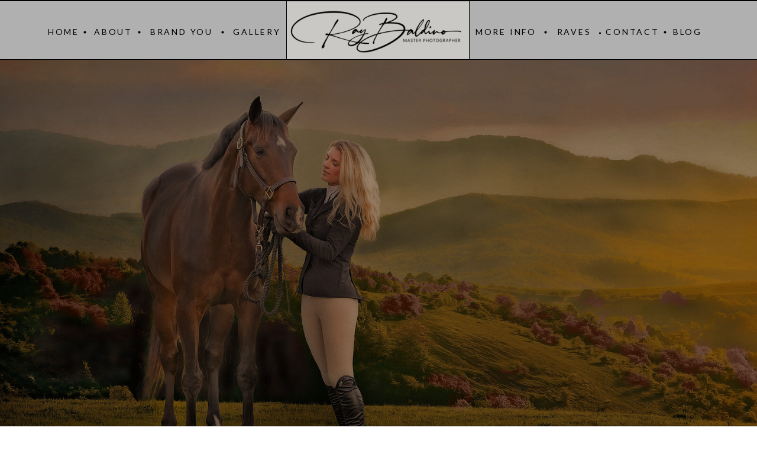

--- FILE ---
content_type: text/html; charset=UTF-8
request_url: https://www.raybaldino.com/raves
body_size: 14130
content:
<!DOCTYPE html>
<html class="d" lang="en">
  <head>
    <meta charset="UTF-8" />
    <meta name="viewport" content="width=device-width, initial-scale=1" />
    <title>Baldino Studios - Testimonials  for  photographer Ray Baldino in Cocoa Beach</title>
      <link rel="preconnect" href="https://static.showit.co" />
      <meta name="description" content="ray baldino master photographer of cocoa beach fl. specializes in award winning family portraits, beach portraits and car photos. he has earned many international awards" />
      <link rel="canonical" href="https://www.raybaldino.com/raves" />
      <meta property="og:image" content="https://static.showit.co/1200/WhFNWDChQjaGl67nZT73lw/70239/ray.jpg" />
    
    <link rel="preconnect" href="https://fonts.googleapis.com">
<link rel="preconnect" href="https://fonts.gstatic.com" crossorigin>
<link href="https://fonts.googleapis.com/css?family=Lato:regular|Abel:regular|Noto+Serif+Display:regular|Noto+Serif+Display:italic" rel="stylesheet" type="text/css"/>
    <script id="init_data" type="application/json">
      {"mobile":{"w":320,"bgMediaType":"none","bgFillType":"color","bgColor":"colors-7"},"desktop":{"w":1200,"bgColor":"colors-7","bgMediaType":"none","bgFillType":"color"},"sid":"l8qs6iz5skqjg_i6sblsfa","break":768,"assetURL":"//static.showit.co","contactFormId":"70239/178445","cfAction":"aHR0cHM6Ly9jbGllbnRzZXJ2aWNlLnNob3dpdC5jby9jb250YWN0Zm9ybQ==","sgAction":"aHR0cHM6Ly9jbGllbnRzZXJ2aWNlLnNob3dpdC5jby9zb2NpYWxncmlk","blockData":[{"slug":"desktop-menu","visible":"d","states":[],"d":{"h":100,"w":1200,"locking":{"side":"st","scrollOffset":1},"bgFillType":"color","bgColor":"colors-4","bgMediaType":"none"},"m":{"h":79,"w":320,"bgFillType":"color","bgColor":"colors-6","bgMediaType":"none"}},{"slug":"mobile-header","visible":"m","states":[],"d":{"h":200,"w":1200,"bgFillType":"color","bgColor":"colors-7","bgMediaType":"none"},"m":{"h":70,"w":320,"locking":{"side":"st","scrollOffset":1,"offset":0},"bgFillType":"color","bgColor":"colors-7","bgMediaType":"none"}},{"slug":"mobile-menu","visible":"m","states":[],"d":{"h":400,"w":1200,"bgFillType":"color","bgColor":"#FFFFFF","bgMediaType":"none"},"m":{"h":557,"w":320,"locking":{"side":"st","offset":70,"scrollOffset":1},"bgFillType":"color","bgColor":"#FFFFFF","bgMediaType":"none"}},{"slug":"background","visible":"a","states":[],"d":{"h":715,"w":1200,"locking":{"side":"t"},"nature":"wH","aav":5,"stateTrIn":{"type":"fade","duration":1.5},"stateTrOut":{"type":"fade","duration":1.5},"bgFillType":"color","bgColor":"colors-0","bgMediaType":"none"},"m":{"h":350,"w":320,"locking":{"side":"t"},"nature":"wH","aav":"3","stateTrIn":{"type":"fade","duration":1.5},"stateTrOut":{"type":"fade","duration":1.5},"bgFillType":"color","bgColor":"colors-1","bgMediaType":"none"}},{"slug":"h1","visible":"a","states":[],"d":{"h":627,"w":1200,"nature":"wH","bgFillType":"color","bgColor":"#000000:0","bgMediaType":"none"},"m":{"h":7,"w":320,"bgFillType":"color","bgColor":"colors-7","bgMediaType":"none"},"ps":[{"trigger":"onscreen","type":"hide","block":"mobile-menu"}]},{"slug":"h1-1","visible":"a","states":[{"d":{"bgFillType":"color","bgColor":"#000000:0","bgMediaType":"none"},"m":{"bgFillType":"color","bgColor":"#000000:0","bgMediaType":"none"},"slug":"intro"}],"d":{"h":698,"w":1200,"nature":"wH","bgFillType":"color","bgColor":"#000000:0","bgMediaType":"none"},"m":{"h":673,"w":320,"bgFillType":"color","bgColor":"#000000:0","bgMediaType":"none"},"ps":[{"trigger":"onscreen","type":"hide","block":"mobile-menu"}],"stateTrans":[{}]},{"slug":"h1-2","visible":"a","states":[],"d":{"h":793,"w":1200,"nature":"wH","bgFillType":"color","bgColor":"#000000:0","bgMediaType":"none"},"m":{"h":1335,"w":320,"bgFillType":"color","bgColor":"#000000:0","bgMediaType":"none"},"ps":[{"trigger":"onscreen","type":"hide","block":"mobile-menu"}]},{"slug":"h1-3","visible":"a","states":[],"d":{"h":793,"w":1200,"nature":"wH","bgFillType":"color","bgColor":"#000000:0","bgMediaType":"none"},"m":{"h":723,"w":320,"bgFillType":"color","bgColor":"#000000:0","bgMediaType":"none"},"ps":[{"trigger":"onscreen","type":"hide","block":"mobile-menu"}]},{"slug":"h1-4","visible":"a","states":[],"d":{"h":793,"w":1200,"nature":"wH","bgFillType":"color","bgColor":"#000000:0","bgMediaType":"none"},"m":{"h":1004,"w":320,"bgFillType":"color","bgColor":"#000000:0","bgMediaType":"none"},"ps":[{"trigger":"onscreen","type":"hide","block":"mobile-menu"}]},{"slug":"h1-5","visible":"a","states":[],"d":{"h":793,"w":1200,"nature":"wH","bgFillType":"color","bgColor":"#000000:0","bgMediaType":"none"},"m":{"h":702,"w":320,"bgFillType":"color","bgColor":"#000000:0","bgMediaType":"none"},"ps":[{"trigger":"onscreen","type":"hide","block":"mobile-menu"}]},{"slug":"footer","visible":"a","states":[],"d":{"h":550,"w":1200,"bgFillType":"color","bgColor":"colors-2","bgMediaType":"none"},"m":{"h":1230,"w":320,"bgFillType":"color","bgColor":"colors-2","bgMediaType":"none"}}],"elementData":[{"type":"text","visible":"d","id":"desktop-menu_0","blockId":"desktop-menu","m":{"x":109,"y":92,"w":102,"h":17,"a":0},"d":{"x":981,"y":41,"w":97,"h":26,"a":0}},{"type":"text","visible":"d","id":"desktop-menu_1","blockId":"desktop-menu","m":{"x":109,"y":92,"w":102,"h":17,"a":0},"d":{"x":32,"y":41,"w":71,"h":26,"a":0}},{"type":"text","visible":"d","id":"desktop-menu_2","blockId":"desktop-menu","m":{"x":109,"y":92,"w":102,"h":17,"a":0},"d":{"x":896,"y":41,"w":69,"h":26,"a":0}},{"type":"text","visible":"d","id":"desktop-menu_3","blockId":"desktop-menu","m":{"x":109,"y":92,"w":102,"h":17,"a":0},"d":{"x":761,"y":41,"w":109,"h":26,"a":0}},{"type":"text","visible":"d","id":"desktop-menu_4","blockId":"desktop-menu","m":{"x":109,"y":92,"w":102,"h":17,"a":0},"d":{"x":1087,"y":41,"w":71,"h":26,"a":0}},{"type":"text","visible":"d","id":"desktop-menu_5","blockId":"desktop-menu","m":{"x":109,"y":92,"w":102,"h":17,"a":0},"d":{"x":354,"y":41,"w":81,"h":26,"a":0}},{"type":"text","visible":"d","id":"desktop-menu_6","blockId":"desktop-menu","m":{"x":119,"y":102,"w":102,"h":17,"a":0},"d":{"x":207,"y":41,"w":120,"h":26,"a":0}},{"type":"text","visible":"d","id":"desktop-menu_7","blockId":"desktop-menu","m":{"x":109,"y":92,"w":102,"h":17,"a":0},"d":{"x":116,"y":41,"w":71,"h":26,"a":0}},{"type":"simple","visible":"d","id":"desktop-menu_8","blockId":"desktop-menu","m":{"x":114,"y":13,"w":92,"h":59,"a":0},"d":{"x":444,"y":3,"w":309,"h":98,"a":0}},{"type":"simple","visible":"d","id":"desktop-menu_9","blockId":"desktop-menu","m":{"x":48,"y":30,"w":224,"h":140,"a":0},"d":{"x":444,"y":-1,"w":1,"h":102,"a":0}},{"type":"simple","visible":"d","id":"desktop-menu_10","blockId":"desktop-menu","m":{"x":48,"y":30,"w":224,"h":140,"a":0},"d":{"x":753,"y":0,"w":1,"h":100,"a":0}},{"type":"simple","visible":"a","id":"desktop-menu_11","blockId":"desktop-menu","m":{"x":-14,"y":78,"w":348,"h":1,"a":0},"d":{"x":-11.5,"y":100,"w":1223,"h":1,"a":0,"lockH":"s"}},{"type":"icon","visible":"d","id":"desktop-menu_12","blockId":"desktop-menu","m":{"x":135,"y":75,"w":50,"h":50,"a":0},"d":{"x":101,"y":44,"w":5,"h":5,"a":0}},{"type":"icon","visible":"d","id":"desktop-menu_13","blockId":"desktop-menu","m":{"x":135,"y":75,"w":50,"h":50,"a":0},"d":{"x":193,"y":44,"w":5,"h":5,"a":0}},{"type":"icon","visible":"d","id":"desktop-menu_14","blockId":"desktop-menu","m":{"x":135,"y":75,"w":50,"h":50,"a":0},"d":{"x":334,"y":44,"w":5,"h":5,"a":0}},{"type":"icon","visible":"d","id":"desktop-menu_15","blockId":"desktop-menu","m":{"x":135,"y":75,"w":50,"h":50,"a":0},"d":{"x":880,"y":44,"w":5,"h":5,"a":0}},{"type":"icon","visible":"d","id":"desktop-menu_16","blockId":"desktop-menu","m":{"x":135,"y":75,"w":50,"h":50,"a":0},"d":{"x":1082,"y":44,"w":5,"h":5,"a":0}},{"type":"icon","visible":"d","id":"desktop-menu_17","blockId":"desktop-menu","m":{"x":145,"y":85,"w":50,"h":50,"a":0},"d":{"x":972,"y":45,"w":5,"h":4,"a":0}},{"type":"simple","visible":"a","id":"desktop-menu_18","blockId":"desktop-menu","m":{"x":-5,"y":0,"w":333,"h":2,"a":0},"d":{"x":-3,"y":0,"w":1203,"h":2,"a":0,"lockH":"s"}},{"type":"icon","visible":"m","id":"desktop-menu_19","blockId":"desktop-menu","m":{"x":249,"y":23,"w":37,"h":37,"a":0},"d":{"x":1161,"y":37,"w":35,"h":35,"a":0},"pc":[{"type":"show","block":"mobile-menu"}]},{"type":"graphic","visible":"a","id":"desktop-menu_20","blockId":"desktop-menu","m":{"x":16,"y":9,"w":198,"h":63,"a":0},"d":{"x":442,"y":6,"w":307,"h":95,"a":0},"c":{"key":"5LHTDHwqQ7aH1xtprRFVIQ/70239/ray-baldino-black-low-res.png","aspect_ratio":1.5}},{"type":"icon","visible":"m","id":"mobile-header_0","blockId":"mobile-header","m":{"x":257,"y":16,"w":37,"h":37,"a":0},"d":{"x":1161,"y":37,"w":35,"h":35,"a":0},"pc":[{"type":"show","block":"mobile-menu"}]},{"type":"simple","visible":"a","id":"mobile-header_1","blockId":"mobile-header","m":{"x":-3,"y":0,"w":327,"h":1,"a":0},"d":{"x":488,"y":-110,"w":480,"h":80,"a":0}},{"type":"simple","visible":"a","id":"mobile-header_2","blockId":"mobile-header","m":{"x":-3,"y":70,"w":327,"h":1,"a":0},"d":{"x":488,"y":-110,"w":480,"h":80,"a":0}},{"type":"graphic","visible":"a","id":"mobile-header_3","blockId":"mobile-header","m":{"x":16,"y":4,"w":200,"h":67,"a":0},"d":{"x":495,"y":30,"w":210,"h":140,"a":0},"c":{"key":"5LHTDHwqQ7aH1xtprRFVIQ/70239/ray-baldino-black-low-res.png","aspect_ratio":1.5}},{"type":"text","visible":"a","id":"mobile-menu_0","blockId":"mobile-menu","m":{"x":95,"y":375,"w":131,"h":31,"a":0},"d":{"x":883,"y":40.5,"w":129,"h":19,"a":0},"pc":[{"type":"hide","block":"mobile-menu"}]},{"type":"text","visible":"a","id":"mobile-menu_1","blockId":"mobile-menu","m":{"x":109,"y":100,"w":102,"h":38,"a":0},"d":{"x":11,"y":42,"w":71,"h":19,"a":0},"pc":[{"type":"hide","block":"mobile-menu"}]},{"type":"text","visible":"a","id":"mobile-menu_2","blockId":"mobile-menu","m":{"x":109,"y":237,"w":102,"h":42,"a":0},"d":{"x":346,"y":42,"w":69,"h":19,"a":0},"pc":[{"type":"hide","block":"mobile-menu"}]},{"type":"text","visible":"a","id":"mobile-menu_3","blockId":"mobile-menu","m":{"x":108,"y":328,"w":102,"h":42,"a":0},"d":{"x":356,"y":52,"w":69,"h":19,"a":0},"pc":[{"type":"hide","block":"mobile-menu"}]},{"type":"text","visible":"a","id":"mobile-menu_4","blockId":"mobile-menu","m":{"x":91,"y":284,"w":135,"h":30,"a":0},"d":{"x":789,"y":40.5,"w":63,"h":19,"a":0},"pc":[{"type":"hide","block":"mobile-menu"}]},{"type":"text","visible":"a","id":"mobile-menu_5","blockId":"mobile-menu","m":{"x":76,"y":429,"w":166,"h":36,"a":0},"d":{"x":1054,"y":41.5,"w":69,"h":19,"a":0},"pc":[{"type":"hide","block":"mobile-menu"}]},{"type":"text","visible":"a","id":"mobile-menu_6","blockId":"mobile-menu","m":{"x":94,"y":190,"w":130,"h":26,"a":0},"d":{"x":232,"y":42,"w":70,"h":19,"a":0},"pc":[{"type":"hide","block":"mobile-menu"}]},{"type":"text","visible":"a","id":"mobile-menu_7","blockId":"mobile-menu","m":{"x":109,"y":145,"w":102,"h":35,"a":0},"d":{"x":117,"y":43,"w":71,"h":19,"a":0},"pc":[{"type":"hide","block":"mobile-menu"}]},{"type":"icon","visible":"a","id":"mobile-menu_8","blockId":"mobile-menu","m":{"x":141,"y":38,"w":35,"h":39,"a":0},"d":{"x":550,"y":150,"w":100,"h":100,"a":0},"pc":[{"type":"hide","block":"mobile-menu"}]},{"type":"gallery","visible":"a","id":"background_1","blockId":"background","m":{"x":-1,"y":0,"w":319,"h":349,"a":0,"o":40},"d":{"x":0,"y":0,"w":1200,"h":714,"a":0,"o":60,"gs":{"t":"cover"},"lockH":"s","lockV":"s"},"imgs":[{"key":"wA_jx5YioIkACPjA7MsuKA/70239/family_portrait_at_melborne_beach.jpg","ar":1.20019},{"key":"zc46X0LXw0eck_TNnQmeVw/70239/lady_with_horse_portrait.jpg","ar":1.25},{"key":"_g91Lm0_T4apF2yBXKt0nA/70239/7423paint_c.jpg","ar":1.25},{"key":"LXSArDs1SG-vhiXqGAHj6A/70239/0062.jpg","ar":0.86022},{"key":"ZPh4WR4DRqSOBaqNs_GaOg/70239/1603_24x30.jpg","ar":1.25},{"key":"ZEwB9iLWYmg4RZ-7JMVSgQ/70239/indialantic_fl_family_portrait_at_yacht_club.jpg","ar":1.20019},{"key":"FBUmYTydkVcnRk-nqBh3pA/70239/family_at_skating_park_in_satellite_beach.jpg","ar":0.9488}],"ch":1,"gal":"simple"},{"type":"line","visible":"d","id":"h1-1_intro_0","blockId":"h1-1","m":{"x":48,"y":99,"w":224,"a":0},"d":{"x":198,"y":61,"w":805,"h":3,"a":0}},{"type":"line","visible":"d","id":"h1-1_intro_1","blockId":"h1-1","m":{"x":58,"y":109,"w":224,"a":0},"d":{"x":198,"y":591,"w":805,"h":3,"a":0}},{"type":"line","visible":"d","id":"h1-1_intro_2","blockId":"h1-1","m":{"x":68,"y":119,"w":224,"a":0},"d":{"x":-68,"y":326,"w":532,"h":3,"a":90}},{"type":"line","visible":"d","id":"h1-1_intro_3","blockId":"h1-1","m":{"x":78,"y":129,"w":224,"a":0},"d":{"x":737,"y":326,"w":532,"h":3,"a":90}},{"type":"text","visible":"a","id":"h1-1_intro_4","blockId":"h1-1","m":{"x":122,"y":52,"w":181,"h":289,"a":0},"d":{"x":368,"y":193,"w":216,"h":236,"a":0}},{"type":"text","visible":"a","id":"h1-1_intro_5","blockId":"h1-1","m":{"x":120,"y":380,"w":188,"h":289,"a":0},"d":{"x":621,"y":192,"w":216,"h":264,"a":0}},{"type":"text","visible":"a","id":"h1-1_intro_6","blockId":"h1-1","m":{"x":58,"y":8,"w":207,"h":31,"a":0},"d":{"x":459,"y":81,"w":313,"h":50,"a":0}},{"type":"simple","visible":"d","id":"h1-1_1","blockId":"h1-1","m":{"x":15,"y":-111,"w":224,"h":140,"a":0},"d":{"x":42,"y":105,"w":316,"h":444,"a":0}},{"type":"simple","visible":"d","id":"h1-1_2","blockId":"h1-1","m":{"x":67,"y":-157,"w":224,"h":140,"a":0},"d":{"x":850,"y":105,"w":316,"h":444,"a":0}},{"type":"graphic","visible":"a","id":"h1-1_3","blockId":"h1-1","m":{"x":12,"y":111,"w":98,"h":140,"a":0},"d":{"x":50,"y":113,"w":299,"h":429,"a":0,"gs":{"s":20}},"c":{"key":"zc46X0LXw0eck_TNnQmeVw/70239/lady_with_horse_portrait.jpg","aspect_ratio":1.25}},{"type":"graphic","visible":"a","id":"h1-1_4","blockId":"h1-1","m":{"x":11,"y":436,"w":98,"h":140,"a":0},"d":{"x":859,"y":112,"w":299,"h":429,"a":0},"c":{"key":"TG8PWaQaWOMMdzoHogkCAg/70239/family_with_baby_portrait_in_baldino_studios.jpg","aspect_ratio":0.7984}},{"type":"text","visible":"a","id":"h1-2_0","blockId":"h1-2","m":{"x":103,"y":103,"w":93,"h":31,"a":0},"d":{"x":784,"y":102,"w":170,"h":50,"a":0}},{"type":"line","visible":"d","id":"h1-2_1","blockId":"h1-2","m":{"x":48,"y":99,"w":224,"a":0},"d":{"x":109,"y":27,"w":975,"h":3,"a":0}},{"type":"line","visible":"d","id":"h1-2_2","blockId":"h1-2","m":{"x":58,"y":109,"w":224,"a":0},"d":{"x":108,"y":757,"w":976,"h":3,"a":0}},{"type":"line","visible":"d","id":"h1-2_3","blockId":"h1-2","m":{"x":68,"y":119,"w":224,"a":0},"d":{"x":-257,"y":391,"w":731,"h":3,"a":90}},{"type":"line","visible":"d","id":"h1-2_4","blockId":"h1-2","m":{"x":78,"y":129,"w":224,"a":0},"d":{"x":718,"y":392,"w":732,"h":3,"a":90}},{"type":"text","visible":"a","id":"h1-2_5","blockId":"h1-2","m":{"x":16,"y":353,"w":295,"h":458,"a":0},"d":{"x":119,"y":389,"w":954,"h":153,"a":0}},{"type":"text","visible":"a","id":"h1-2_6","blockId":"h1-2","m":{"x":16,"y":840,"w":292,"h":467,"a":0},"d":{"x":120,"y":565,"w":954,"h":173,"a":0}},{"type":"graphic","visible":"m","id":"h1-2_7","blockId":"h1-2","m":{"x":14,"y":150,"w":291,"h":190,"a":0},"d":{"x":131,"y":45,"w":635,"h":326,"a":0},"c":{"key":"lAEEjkDuT4uUKz1aSbMjzA/70239/shay_finished_20x40.jpg","aspect_ratio":2}},{"type":"text","visible":"a","id":"h1-2_8","blockId":"h1-2","m":{"x":25,"y":152,"w":113,"h":21,"a":0},"d":{"x":938,"y":148,"w":113,"h":21,"a":0}},{"type":"simple","visible":"d","id":"h1-2_9","blockId":"h1-2","m":{"x":42,"y":6,"w":224,"h":140,"a":0},"d":{"x":125,"y":39,"w":648,"h":339,"a":0}},{"type":"graphic","visible":"d","id":"h1-2_10","blockId":"h1-2","m":{"x":48,"y":612,"w":224,"h":112,"a":0},"d":{"x":132,"y":45,"w":632,"h":326,"a":0},"c":{"key":"lAEEjkDuT4uUKz1aSbMjzA/70239/shay_finished_20x40.jpg","aspect_ratio":2}},{"type":"text","visible":"a","id":"h1-3_0","blockId":"h1-3","m":{"x":42,"y":26,"w":244,"h":33,"a":0},"d":{"x":313,"y":93,"w":538,"h":50,"a":0}},{"type":"line","visible":"d","id":"h1-3_1","blockId":"h1-3","m":{"x":48,"y":99,"w":224,"a":0},"d":{"x":109,"y":27,"w":975,"h":3,"a":0}},{"type":"line","visible":"d","id":"h1-3_2","blockId":"h1-3","m":{"x":58,"y":109,"w":224,"a":0},"d":{"x":108,"y":757,"w":976,"h":3,"a":0}},{"type":"line","visible":"d","id":"h1-3_3","blockId":"h1-3","m":{"x":68,"y":119,"w":224,"a":0},"d":{"x":-257,"y":391,"w":731,"h":3,"a":90}},{"type":"line","visible":"d","id":"h1-3_4","blockId":"h1-3","m":{"x":78,"y":129,"w":224,"a":0},"d":{"x":718,"y":392,"w":732,"h":3,"a":90}},{"type":"text","visible":"a","id":"h1-3_5","blockId":"h1-3","m":{"x":18,"y":214,"w":279,"h":491,"a":0},"d":{"x":119,"y":522,"w":954,"h":184,"a":0}},{"type":"simple","visible":"d","id":"h1-3_6","blockId":"h1-3","m":{"x":48,"y":30,"w":224,"h":140,"a":0},"d":{"x":256,"y":154,"w":648,"h":339,"a":0}},{"type":"graphic","visible":"a","id":"h1-3_7","blockId":"h1-3","m":{"x":16,"y":61,"w":282,"h":140,"a":0},"d":{"x":262,"y":160,"w":635,"h":326,"a":0},"c":{"key":"UFaByXdyTYWhaJ22uKBtvQ/70239/9121_final_paint_new_2.jpg","aspect_ratio":1.49957}},{"type":"text","visible":"a","id":"h1-4_0","blockId":"h1-4","m":{"x":53,"y":17,"w":194,"h":31,"a":0},"d":{"x":459,"y":37,"w":286,"h":50,"a":0}},{"type":"line","visible":"d","id":"h1-4_1","blockId":"h1-4","m":{"x":48,"y":99,"w":224,"a":0},"d":{"x":109,"y":27,"w":975,"h":3,"a":0}},{"type":"line","visible":"d","id":"h1-4_2","blockId":"h1-4","m":{"x":58,"y":109,"w":224,"a":0},"d":{"x":108,"y":757,"w":976,"h":3,"a":0}},{"type":"line","visible":"d","id":"h1-4_3","blockId":"h1-4","m":{"x":68,"y":119,"w":224,"a":0},"d":{"x":-257,"y":391,"w":731,"h":3,"a":90}},{"type":"line","visible":"d","id":"h1-4_4","blockId":"h1-4","m":{"x":78,"y":129,"w":224,"a":0},"d":{"x":718,"y":392,"w":732,"h":3,"a":90}},{"type":"text","visible":"a","id":"h1-4_5","blockId":"h1-4","m":{"x":16,"y":663,"w":290,"h":327,"a":0},"d":{"x":160,"y":420,"w":388,"h":276,"a":0}},{"type":"text","visible":"a","id":"h1-4_6","blockId":"h1-4","m":{"x":15,"y":171,"w":293,"h":264,"a":0},"d":{"x":636,"y":415,"w":388,"h":247,"a":0}},{"type":"simple","visible":"d","id":"h1-4_7","blockId":"h1-4","m":{"x":48,"y":30,"w":224,"h":140,"a":0},"d":{"x":160,"y":87,"w":392,"h":307,"a":0}},{"type":"simple","visible":"d","id":"h1-4_8","blockId":"h1-4","m":{"x":25,"y":58,"w":224,"h":140,"a":0},"d":{"x":638,"y":87,"w":392,"h":307,"a":0}},{"type":"graphic","visible":"a","id":"h1-4_9","blockId":"h1-4","m":{"x":45,"y":483,"w":224,"h":170,"a":0},"d":{"x":166,"y":92,"w":380,"h":296,"a":0},"c":{"key":"XGBpw0nCR0-pe6yjHFZQcA/70239/6892_30x40.jpg","aspect_ratio":1.33333}},{"type":"graphic","visible":"a","id":"h1-4_10","blockId":"h1-4","m":{"x":42,"y":50,"w":224,"h":112,"a":0},"d":{"x":644,"y":93,"w":380,"h":296,"a":0},"c":{"key":"dz47Y8BrSkiyb4LdEjSBgg/70239/6184_24x30.jpg","aspect_ratio":1.25}},{"type":"text","visible":"a","id":"h1-5_0","blockId":"h1-5","m":{"x":108,"y":15,"w":93,"h":31,"a":0},"d":{"x":333,"y":30,"w":538,"h":50,"a":0}},{"type":"line","visible":"d","id":"h1-5_1","blockId":"h1-5","m":{"x":48,"y":99,"w":224,"a":0},"d":{"x":109,"y":27,"w":975,"h":3,"a":0}},{"type":"line","visible":"d","id":"h1-5_2","blockId":"h1-5","m":{"x":58,"y":109,"w":224,"a":0},"d":{"x":108,"y":757,"w":976,"h":3,"a":0}},{"type":"line","visible":"d","id":"h1-5_3","blockId":"h1-5","m":{"x":68,"y":119,"w":224,"a":0},"d":{"x":-257,"y":391,"w":731,"h":3,"a":90}},{"type":"line","visible":"d","id":"h1-5_4","blockId":"h1-5","m":{"x":78,"y":129,"w":224,"a":0},"d":{"x":718,"y":392,"w":732,"h":3,"a":90}},{"type":"text","visible":"a","id":"h1-5_5","blockId":"h1-5","m":{"x":24,"y":265,"w":277,"h":429,"a":0},"d":{"x":186,"y":528,"w":815,"h":187,"a":0}},{"type":"simple","visible":"d","id":"h1-5_6","blockId":"h1-5","m":{"x":48,"y":30,"w":224,"h":140,"a":0},"d":{"x":307,"y":78,"w":558,"h":427,"a":0}},{"type":"graphic","visible":"a","id":"h1-5_7","blockId":"h1-5","m":{"x":24,"y":49,"w":278,"h":209,"a":0},"d":{"x":313,"y":83,"w":544,"h":416,"a":0},"c":{"key":"_Hkgp98wSjGndoNPGvwUIQ/70239/scott_hansen.jpg","aspect_ratio":1.32363}},{"type":"icon","visible":"a","id":"footer_0","blockId":"footer","m":{"x":238,"y":1085,"w":24,"h":24,"a":0},"d":{"x":1144,"y":112,"w":30,"h":30,"a":0}},{"type":"icon","visible":"a","id":"footer_1","blockId":"footer","m":{"x":266,"y":1085,"w":24,"h":24,"a":0},"d":{"x":1144,"y":153,"w":30,"h":30,"a":0}},{"type":"simple","visible":"a","id":"footer_2","blockId":"footer","m":{"x":-3,"y":0,"w":326,"h":0,"a":0},"d":{"x":-11.5,"y":3,"w":1223,"h":1,"a":0,"lockH":"s"}},{"type":"graphic","visible":"a","id":"footer_3","blockId":"footer","m":{"x":36,"y":13,"w":250,"h":76,"a":0},"d":{"x":251,"y":44,"w":386,"h":120,"a":0},"c":{"key":"gkfGVbU6TxyfZ1Q2699eXQ/70239/ray-baldino-white-low-res.png","aspect_ratio":1.5}},{"type":"text","visible":"a","id":"footer_4","blockId":"footer","m":{"x":15,"y":160,"w":290,"h":460,"a":0},"d":{"x":69,"y":252,"w":750,"h":176,"a":0}},{"type":"text","visible":"a","id":"footer_5","blockId":"footer","m":{"x":96,"y":98,"w":129,"h":30,"a":0},"d":{"x":364,"y":170,"w":160,"h":28,"a":0}},{"type":"text","visible":"a","id":"footer_6","blockId":"footer","m":{"x":48,"y":127,"w":226,"h":30,"a":0},"d":{"x":324,"y":198,"w":240,"h":44,"a":0}},{"type":"graphic","visible":"a","id":"footer_7","blockId":"footer","m":{"x":20,"y":676,"w":135,"h":126,"a":0},"d":{"x":876,"y":112,"w":120,"h":112,"a":0},"c":{"key":"ksSFMdNuT0BAAw0rNmsufA/70239/engagemant_portrait_at_baldino_studios.jpg","aspect_ratio":1.33404}},{"type":"graphic","visible":"a","id":"footer_8","blockId":"footer","m":{"x":168,"y":676,"w":135,"h":126,"a":0},"d":{"x":1004,"y":112,"w":120,"h":112,"a":0},"c":{"key":"TG8PWaQaWOMMdzoHogkCAg/70239/family_with_baby_portrait_in_baldino_studios.jpg","aspect_ratio":0.7984}},{"type":"graphic","visible":"a","id":"footer_9","blockId":"footer","m":{"x":20,"y":811,"w":135,"h":126,"a":0},"d":{"x":876,"y":233,"w":120,"h":112,"a":0},"c":{"key":"FUVqxSnsTi2bzyzpVDTA8g/70239/2506_24x30.jpg","aspect_ratio":0.8}},{"type":"graphic","visible":"a","id":"footer_10","blockId":"footer","m":{"x":168,"y":811,"w":135,"h":126,"a":0},"d":{"x":1005,"y":233,"w":120,"h":112,"a":0},"c":{"key":"IxXaw2b9Qzq-yo2W5BxtqQ/70239/4804_a.jpg","aspect_ratio":1.59963}},{"type":"graphic","visible":"a","id":"footer_11","blockId":"footer","m":{"x":20,"y":951,"w":135,"h":126,"a":0},"d":{"x":875,"y":355,"w":120,"h":112,"a":0},"c":{"key":"zc46X0LXw0eck_TNnQmeVw/70239/lady_with_horse_portrait.jpg","aspect_ratio":1.25}},{"type":"graphic","visible":"a","id":"footer_12","blockId":"footer","m":{"x":168,"y":951,"w":135,"h":126,"a":0},"d":{"x":1005,"y":355,"w":120,"h":112,"a":0},"c":{"key":"FBUmYTydkVcnRk-nqBh3pA/70239/family_at_skating_park_in_satellite_beach.jpg","aspect_ratio":0.9488}},{"type":"icon","visible":"a","id":"footer_13","blockId":"footer","m":{"x":145,"y":1081,"w":30,"h":34,"a":-90},"d":{"x":432,"y":450,"w":24,"h":34,"a":-90}},{"type":"text","visible":"a","id":"footer_14","blockId":"footer","m":{"x":103,"y":1127,"w":114,"h":21,"a":0},"d":{"x":389,"y":478,"w":110,"h":23,"a":0}},{"type":"text","visible":"a","id":"footer_15","blockId":"footer","m":{"x":83,"y":644,"w":150,"h":24,"a":0},"d":{"x":878,"y":77,"w":240,"h":27,"a":0}}]}
    </script>
    <link
      rel="stylesheet"
      type="text/css"
      href="https://cdnjs.cloudflare.com/ajax/libs/animate.css/3.4.0/animate.min.css"
    />
    <script
      id="si-jquery"
      src="https://ajax.googleapis.com/ajax/libs/jquery/3.5.1/jquery.min.js"
    ></script>
    		
		<script src="//lib.showit.co/engine/2.3.1/showit-lib.min.js"></script>
		<script src="//lib.showit.co/engine/2.3.1/showit.min.js"></script>

    <script>
      
      function initPage(){
      
      }
    </script>
    <link rel="stylesheet" type="text/css" href="//lib.showit.co/engine/2.3.1/showit.css" />
    <style id="si-page-css">
      html.m {background-color:rgba(255,255,255,1);}
html.d {background-color:rgba(255,255,255,1);}
.d .st-d-title {color:rgba(0,0,0,1);text-transform:lowercase;line-height:1;letter-spacing:0em;font-size:70px;text-align:center;font-family:'Noto Serif Display';font-weight:400;font-style:normal;}
.d .st-d-title.se-rc a {color:rgba(0,0,0,1);}
.d .st-d-title.se-rc a:hover {text-decoration:underline;color:rgba(0,0,0,1);opacity:0.8;}
.m .st-m-title {color:rgba(0,0,0,1);text-transform:lowercase;line-height:0.8;letter-spacing:0em;font-size:26px;text-align:center;font-family:'Noto Serif Display';font-weight:400;font-style:normal;}
.m .st-m-title.se-rc a {color:rgba(0,0,0,1);}
.m .st-m-title.se-rc a:hover {text-decoration:underline;color:rgba(0,0,0,1);opacity:0.8;}
.d .st-d-heading {color:rgba(0,0,0,1);text-transform:lowercase;line-height:1.2;letter-spacing:0em;font-size:46px;text-align:center;font-family:'Noto Serif Display';font-weight:400;font-style:italic;}
.d .st-d-heading.se-rc a {color:rgba(0,0,0,1);}
.d .st-d-heading.se-rc a:hover {text-decoration:underline;color:rgba(0,0,0,1);opacity:0.8;}
.m .st-m-heading {color:rgba(0,0,0,1);text-transform:lowercase;line-height:1.2;letter-spacing:0em;font-size:20px;text-align:center;font-family:'Noto Serif Display';font-weight:400;font-style:italic;}
.m .st-m-heading.se-rc a {color:rgba(0,0,0,1);}
.m .st-m-heading.se-rc a:hover {text-decoration:underline;color:rgba(0,0,0,1);opacity:0.8;}
.d .st-d-subheading {color:rgba(0,0,0,1);text-transform:uppercase;line-height:1.8;letter-spacing:0.2em;font-size:20px;text-align:center;font-family:'Abel';font-weight:400;font-style:normal;}
.d .st-d-subheading.se-rc a {color:rgba(0,0,0,1);}
.d .st-d-subheading.se-rc a:hover {text-decoration:underline;color:rgba(0,0,0,1);opacity:0.8;}
.m .st-m-subheading {color:rgba(0,0,0,1);text-transform:uppercase;line-height:1.8;letter-spacing:0.2em;font-size:14px;text-align:center;font-family:'Abel';font-weight:400;font-style:normal;}
.m .st-m-subheading.se-rc a {color:rgba(0,0,0,1);}
.m .st-m-subheading.se-rc a:hover {text-decoration:underline;color:rgba(0,0,0,1);opacity:0.8;}
.d .st-d-paragraph {color:rgba(0,0,0,1);line-height:1.8;letter-spacing:0em;font-size:16px;text-align:justify;font-family:'Lato';font-weight:400;font-style:normal;}
.d .st-d-paragraph.se-rc a {color:rgba(0,0,0,1);}
.d .st-d-paragraph.se-rc a:hover {text-decoration:underline;color:rgba(0,0,0,1);opacity:0.8;}
.m .st-m-paragraph {color:rgba(0,0,0,1);line-height:1.8;letter-spacing:0em;font-size:16px;text-align:justify;font-family:'Lato';font-weight:400;font-style:normal;}
.m .st-m-paragraph.se-rc a {color:rgba(0,0,0,1);}
.m .st-m-paragraph.se-rc a:hover {text-decoration:underline;color:rgba(0,0,0,1);opacity:0.8;}
.sib-desktop-menu {z-index:99;}
.m .sib-desktop-menu {height:79px;display:none;}
.d .sib-desktop-menu {height:100px;}
.m .sib-desktop-menu .ss-bg {background-color:rgba(201,200,196,1);}
.d .sib-desktop-menu .ss-bg {background-color:rgba(176,176,176,1);}
.d .sie-desktop-menu_0:hover {opacity:1;transition-duration:0.5s;transition-property:opacity;}
.m .sie-desktop-menu_0:hover {opacity:1;transition-duration:0.5s;transition-property:opacity;}
.d .sie-desktop-menu_0 {left:981px;top:41px;width:97px;height:26px;transition-duration:0.5s;transition-property:opacity;}
.m .sie-desktop-menu_0 {left:109px;top:92px;width:102px;height:17px;display:none;transition-duration:0.5s;transition-property:opacity;}
.d .sie-desktop-menu_0-text:hover {color:rgba(21,20,20,1);}
.m .sie-desktop-menu_0-text:hover {color:rgba(21,20,20,1);}
.d .sie-desktop-menu_0-text {font-size:14px;text-align:center;font-family:'Lato';font-weight:400;font-style:normal;transition-duration:0.5s;transition-property:color;}
.m .sie-desktop-menu_0-text {transition-duration:0.5s;transition-property:color;}
.d .sie-desktop-menu_1:hover {opacity:1;transition-duration:0.5s;transition-property:opacity;}
.m .sie-desktop-menu_1:hover {opacity:1;transition-duration:0.5s;transition-property:opacity;}
.d .sie-desktop-menu_1 {left:32px;top:41px;width:71px;height:26px;transition-duration:0.5s;transition-property:opacity;}
.m .sie-desktop-menu_1 {left:109px;top:92px;width:102px;height:17px;display:none;transition-duration:0.5s;transition-property:opacity;}
.d .sie-desktop-menu_1-text:hover {color:rgba(21,20,20,1);}
.m .sie-desktop-menu_1-text:hover {color:rgba(21,20,20,1);}
.d .sie-desktop-menu_1-text {font-size:14px;font-family:'Lato';font-weight:400;font-style:normal;transition-duration:0.5s;transition-property:color;}
.m .sie-desktop-menu_1-text {transition-duration:0.5s;transition-property:color;}
.d .sie-desktop-menu_2:hover {opacity:1;transition-duration:0.5s;transition-property:opacity;}
.m .sie-desktop-menu_2:hover {opacity:1;transition-duration:0.5s;transition-property:opacity;}
.d .sie-desktop-menu_2 {left:896px;top:41px;width:69px;height:26px;transition-duration:0.5s;transition-property:opacity;}
.m .sie-desktop-menu_2 {left:109px;top:92px;width:102px;height:17px;display:none;transition-duration:0.5s;transition-property:opacity;}
.d .sie-desktop-menu_2-text:hover {color:rgba(21,20,20,1);}
.m .sie-desktop-menu_2-text:hover {color:rgba(21,20,20,1);}
.d .sie-desktop-menu_2-text {font-size:14px;font-family:'Lato';font-weight:400;font-style:normal;transition-duration:0.5s;transition-property:color;}
.m .sie-desktop-menu_2-text {transition-duration:0.5s;transition-property:color;}
.d .sie-desktop-menu_3:hover {opacity:1;transition-duration:0.5s;transition-property:opacity;}
.m .sie-desktop-menu_3:hover {opacity:1;transition-duration:0.5s;transition-property:opacity;}
.d .sie-desktop-menu_3 {left:761px;top:41px;width:109px;height:26px;transition-duration:0.5s;transition-property:opacity;}
.m .sie-desktop-menu_3 {left:109px;top:92px;width:102px;height:17px;display:none;transition-duration:0.5s;transition-property:opacity;}
.d .sie-desktop-menu_3-text:hover {color:rgba(21,20,20,1);}
.m .sie-desktop-menu_3-text:hover {color:rgba(21,20,20,1);}
.d .sie-desktop-menu_3-text {font-size:14px;font-family:'Lato';font-weight:400;font-style:normal;transition-duration:0.5s;transition-property:color;}
.m .sie-desktop-menu_3-text {transition-duration:0.5s;transition-property:color;}
.d .sie-desktop-menu_4:hover {opacity:1;transition-duration:0.5s;transition-property:opacity;}
.m .sie-desktop-menu_4:hover {opacity:1;transition-duration:0.5s;transition-property:opacity;}
.d .sie-desktop-menu_4 {left:1087px;top:41px;width:71px;height:26px;transition-duration:0.5s;transition-property:opacity;}
.m .sie-desktop-menu_4 {left:109px;top:92px;width:102px;height:17px;display:none;transition-duration:0.5s;transition-property:opacity;}
.d .sie-desktop-menu_4-text:hover {color:rgba(176,176,176,1);}
.m .sie-desktop-menu_4-text:hover {color:rgba(176,176,176,1);}
.d .sie-desktop-menu_4-text {font-size:14px;font-family:'Lato';font-weight:400;font-style:normal;transition-duration:0.5s;transition-property:color;}
.m .sie-desktop-menu_4-text {transition-duration:0.5s;transition-property:color;}
.d .sie-desktop-menu_5:hover {opacity:1;transition-duration:0.5s;transition-property:opacity;}
.m .sie-desktop-menu_5:hover {opacity:1;transition-duration:0.5s;transition-property:opacity;}
.d .sie-desktop-menu_5 {left:354px;top:41px;width:81px;height:26px;transition-duration:0.5s;transition-property:opacity;}
.m .sie-desktop-menu_5 {left:109px;top:92px;width:102px;height:17px;display:none;transition-duration:0.5s;transition-property:opacity;}
.d .sie-desktop-menu_5-text:hover {color:rgba(21,20,20,1);}
.m .sie-desktop-menu_5-text:hover {color:rgba(21,20,20,1);}
.d .sie-desktop-menu_5-text {font-size:14px;font-family:'Lato';font-weight:400;font-style:normal;transition-duration:0.5s;transition-property:color;}
.m .sie-desktop-menu_5-text {transition-duration:0.5s;transition-property:color;}
.d .sie-desktop-menu_6:hover {opacity:1;transition-duration:0.5s;transition-property:opacity;}
.m .sie-desktop-menu_6:hover {opacity:1;transition-duration:0.5s;transition-property:opacity;}
.d .sie-desktop-menu_6 {left:207px;top:41px;width:120px;height:26px;transition-duration:0.5s;transition-property:opacity;}
.m .sie-desktop-menu_6 {left:119px;top:102px;width:102px;height:17px;display:none;transition-duration:0.5s;transition-property:opacity;}
.d .sie-desktop-menu_6-text:hover {color:rgba(21,20,20,1);}
.m .sie-desktop-menu_6-text:hover {color:rgba(21,20,20,1);}
.d .sie-desktop-menu_6-text {font-size:14px;font-family:'Lato';font-weight:400;font-style:normal;transition-duration:0.5s;transition-property:color;}
.m .sie-desktop-menu_6-text {transition-duration:0.5s;transition-property:color;}
.d .sie-desktop-menu_7:hover {opacity:1;transition-duration:0.5s;transition-property:opacity;}
.m .sie-desktop-menu_7:hover {opacity:1;transition-duration:0.5s;transition-property:opacity;}
.d .sie-desktop-menu_7 {left:116px;top:41px;width:71px;height:26px;transition-duration:0.5s;transition-property:opacity;}
.m .sie-desktop-menu_7 {left:109px;top:92px;width:102px;height:17px;display:none;transition-duration:0.5s;transition-property:opacity;}
.d .sie-desktop-menu_7-text:hover {color:rgba(21,20,20,1);}
.m .sie-desktop-menu_7-text:hover {color:rgba(21,20,20,1);}
.d .sie-desktop-menu_7-text {font-size:14px;font-family:'Lato';font-weight:400;font-style:normal;transition-duration:0.5s;transition-property:color;}
.m .sie-desktop-menu_7-text {transition-duration:0.5s;transition-property:color;}
.d .sie-desktop-menu_8 {left:444px;top:3px;width:309px;height:98px;}
.m .sie-desktop-menu_8 {left:114px;top:13px;width:92px;height:59px;display:none;}
.d .sie-desktop-menu_8 .se-simple:hover {}
.m .sie-desktop-menu_8 .se-simple:hover {}
.d .sie-desktop-menu_8 .se-simple {background-color:rgba(201,200,196,1);}
.m .sie-desktop-menu_8 .se-simple {background-color:rgba(0,0,0,1);}
.d .sie-desktop-menu_9 {left:444px;top:-1px;width:1px;height:102px;}
.m .sie-desktop-menu_9 {left:48px;top:30px;width:224px;height:140px;display:none;}
.d .sie-desktop-menu_9 .se-simple:hover {}
.m .sie-desktop-menu_9 .se-simple:hover {}
.d .sie-desktop-menu_9 .se-simple {background-color:rgba(0,0,0,1);}
.m .sie-desktop-menu_9 .se-simple {background-color:rgba(0,0,0,1);}
.d .sie-desktop-menu_10 {left:753px;top:0px;width:1px;height:100px;}
.m .sie-desktop-menu_10 {left:48px;top:30px;width:224px;height:140px;display:none;}
.d .sie-desktop-menu_10 .se-simple:hover {}
.m .sie-desktop-menu_10 .se-simple:hover {}
.d .sie-desktop-menu_10 .se-simple {background-color:rgba(0,0,0,1);}
.m .sie-desktop-menu_10 .se-simple {background-color:rgba(0,0,0,1);}
.d .sie-desktop-menu_11 {left:-11.5px;top:100px;width:1223px;height:1px;}
.m .sie-desktop-menu_11 {left:-14px;top:78px;width:348px;height:1px;}
.d .sie-desktop-menu_11 .se-simple:hover {}
.m .sie-desktop-menu_11 .se-simple:hover {}
.d .sie-desktop-menu_11 .se-simple {background-color:rgba(0,0,0,1);}
.m .sie-desktop-menu_11 .se-simple {background-color:rgba(0,0,0,1);}
.d .sie-desktop-menu_12 {left:101px;top:44px;width:5px;height:5px;}
.m .sie-desktop-menu_12 {left:135px;top:75px;width:50px;height:50px;display:none;}
.d .sie-desktop-menu_12 svg {fill:rgba(0,0,0,1);}
.m .sie-desktop-menu_12 svg {fill:rgba(30,27,29,1);}
.d .sie-desktop-menu_13 {left:193px;top:44px;width:5px;height:5px;}
.m .sie-desktop-menu_13 {left:135px;top:75px;width:50px;height:50px;display:none;}
.d .sie-desktop-menu_13 svg {fill:rgba(0,0,0,1);}
.m .sie-desktop-menu_13 svg {fill:rgba(30,27,29,1);}
.d .sie-desktop-menu_14 {left:334px;top:44px;width:5px;height:5px;}
.m .sie-desktop-menu_14 {left:135px;top:75px;width:50px;height:50px;display:none;}
.d .sie-desktop-menu_14 svg {fill:rgba(0,0,0,1);}
.m .sie-desktop-menu_14 svg {fill:rgba(30,27,29,1);}
.d .sie-desktop-menu_15 {left:880px;top:44px;width:5px;height:5px;}
.m .sie-desktop-menu_15 {left:135px;top:75px;width:50px;height:50px;display:none;}
.d .sie-desktop-menu_15 svg {fill:rgba(0,0,0,1);}
.m .sie-desktop-menu_15 svg {fill:rgba(30,27,29,1);}
.d .sie-desktop-menu_16 {left:1082px;top:44px;width:5px;height:5px;}
.m .sie-desktop-menu_16 {left:135px;top:75px;width:50px;height:50px;display:none;}
.d .sie-desktop-menu_16 svg {fill:rgba(0,0,0,1);}
.m .sie-desktop-menu_16 svg {fill:rgba(30,27,29,1);}
.d .sie-desktop-menu_17 {left:972px;top:45px;width:5px;height:4px;}
.m .sie-desktop-menu_17 {left:145px;top:85px;width:50px;height:50px;display:none;}
.d .sie-desktop-menu_17 svg {fill:rgba(0,0,0,1);}
.m .sie-desktop-menu_17 svg {fill:rgba(30,27,29,1);}
.d .sie-desktop-menu_18 {left:-3px;top:0px;width:1203px;height:2px;}
.m .sie-desktop-menu_18 {left:-5px;top:0px;width:333px;height:2px;}
.d .sie-desktop-menu_18 .se-simple:hover {}
.m .sie-desktop-menu_18 .se-simple:hover {}
.d .sie-desktop-menu_18 .se-simple {background-color:rgba(0,0,0,1);}
.m .sie-desktop-menu_18 .se-simple {background-color:rgba(0,0,0,1);}
.d .sie-desktop-menu_19:hover {opacity:1;transition-duration:0.5s;transition-property:opacity;}
.m .sie-desktop-menu_19:hover {opacity:1;transition-duration:0.5s;transition-property:opacity;}
.d .sie-desktop-menu_19 {left:1161px;top:37px;width:35px;height:35px;display:none;transition-duration:0.5s;transition-property:opacity;}
.m .sie-desktop-menu_19 {left:249px;top:23px;width:37px;height:37px;transition-duration:0.5s;transition-property:opacity;}
.d .sie-desktop-menu_19 svg {fill:rgba(30,27,29,1);transition-duration:0.5s;transition-property:fill;}
.m .sie-desktop-menu_19 svg {fill:rgba(0,0,0,1);transition-duration:0.5s;transition-property:fill;}
.d .sie-desktop-menu_19 svg:hover {fill:rgba(176,176,176,1);}
.m .sie-desktop-menu_19 svg:hover {fill:rgba(176,176,176,1);}
.d .sie-desktop-menu_20 {left:442px;top:6px;width:307px;height:95px;}
.m .sie-desktop-menu_20 {left:16px;top:9px;width:198px;height:63px;}
.d .sie-desktop-menu_20 .se-img {background-repeat:no-repeat;background-size:cover;background-position:50% 50%;border-radius:inherit;}
.m .sie-desktop-menu_20 .se-img {background-repeat:no-repeat;background-size:cover;background-position:50% 50%;border-radius:inherit;}
.sib-mobile-header {z-index:2;}
.m .sib-mobile-header {height:70px;}
.d .sib-mobile-header {height:200px;display:none;}
.m .sib-mobile-header .ss-bg {background-color:rgba(255,255,255,1);}
.d .sib-mobile-header .ss-bg {background-color:rgba(255,255,255,1);}
.d .sie-mobile-header_0:hover {opacity:1;transition-duration:0.5s;transition-property:opacity;}
.m .sie-mobile-header_0:hover {opacity:1;transition-duration:0.5s;transition-property:opacity;}
.d .sie-mobile-header_0 {left:1161px;top:37px;width:35px;height:35px;display:none;transition-duration:0.5s;transition-property:opacity;}
.m .sie-mobile-header_0 {left:257px;top:16px;width:37px;height:37px;transition-duration:0.5s;transition-property:opacity;}
.d .sie-mobile-header_0 svg {fill:rgba(30,27,29,1);transition-duration:0.5s;transition-property:fill;}
.m .sie-mobile-header_0 svg {fill:rgba(0,0,0,1);transition-duration:0.5s;transition-property:fill;}
.d .sie-mobile-header_0 svg:hover {fill:rgba(176,176,176,1);}
.m .sie-mobile-header_0 svg:hover {fill:rgba(176,176,176,1);}
.d .sie-mobile-header_1 {left:488px;top:-110px;width:480px;height:80px;}
.m .sie-mobile-header_1 {left:-3px;top:0px;width:327px;height:1px;}
.d .sie-mobile-header_1 .se-simple:hover {}
.m .sie-mobile-header_1 .se-simple:hover {}
.d .sie-mobile-header_1 .se-simple {background-color:rgba(0,0,0,1);}
.m .sie-mobile-header_1 .se-simple {background-color:rgba(0,0,0,1);}
.d .sie-mobile-header_2 {left:488px;top:-110px;width:480px;height:80px;}
.m .sie-mobile-header_2 {left:-3px;top:70px;width:327px;height:1px;}
.d .sie-mobile-header_2 .se-simple:hover {}
.m .sie-mobile-header_2 .se-simple:hover {}
.d .sie-mobile-header_2 .se-simple {background-color:rgba(0,0,0,1);}
.m .sie-mobile-header_2 .se-simple {background-color:rgba(0,0,0,1);}
.d .sie-mobile-header_3 {left:495px;top:30px;width:210px;height:140px;}
.m .sie-mobile-header_3 {left:16px;top:4px;width:200px;height:67px;}
.d .sie-mobile-header_3 .se-img {background-repeat:no-repeat;background-size:cover;background-position:50% 50%;border-radius:inherit;}
.m .sie-mobile-header_3 .se-img {background-repeat:no-repeat;background-size:cover;background-position:50% 50%;border-radius:inherit;}
.sib-mobile-menu {z-index:98;}
.m .sib-mobile-menu {height:557px;display:none;}
.d .sib-mobile-menu {height:400px;display:none;}
.m .sib-mobile-menu .ss-bg {background-color:rgba(255,255,255,1);}
.d .sib-mobile-menu .ss-bg {background-color:rgba(255,255,255,1);}
.d .sie-mobile-menu_0 {left:883px;top:40.5px;width:129px;height:19px;}
.m .sie-mobile-menu_0 {left:95px;top:375px;width:131px;height:31px;}
.d .sie-mobile-menu_0-text {font-size:13px;text-align:center;}
.m .sie-mobile-menu_0-text {font-size:16px;font-family:'Lato';font-weight:400;font-style:normal;}
.d .sie-mobile-menu_1 {left:11px;top:42px;width:71px;height:19px;}
.m .sie-mobile-menu_1 {left:109px;top:100px;width:102px;height:38px;}
.d .sie-mobile-menu_1-text {font-size:13px;}
.m .sie-mobile-menu_1-text {font-size:16px;font-family:'Lato';font-weight:400;font-style:normal;}
.d .sie-mobile-menu_2 {left:346px;top:42px;width:69px;height:19px;}
.m .sie-mobile-menu_2 {left:109px;top:237px;width:102px;height:42px;}
.d .sie-mobile-menu_2-text {font-size:13px;}
.m .sie-mobile-menu_2-text {font-size:16px;font-family:'Lato';font-weight:400;font-style:normal;}
.d .sie-mobile-menu_3 {left:356px;top:52px;width:69px;height:19px;}
.m .sie-mobile-menu_3 {left:108px;top:328px;width:102px;height:42px;}
.d .sie-mobile-menu_3-text {font-size:13px;}
.m .sie-mobile-menu_3-text {font-size:16px;font-family:'Lato';font-weight:400;font-style:normal;}
.d .sie-mobile-menu_4 {left:789px;top:40.5px;width:63px;height:19px;}
.m .sie-mobile-menu_4 {left:91px;top:284px;width:135px;height:30px;}
.d .sie-mobile-menu_4-text {font-size:13px;}
.m .sie-mobile-menu_4-text {font-size:16px;font-family:'Lato';font-weight:400;font-style:normal;}
.d .sie-mobile-menu_5 {left:1054px;top:41.5px;width:69px;height:19px;}
.m .sie-mobile-menu_5 {left:76px;top:429px;width:166px;height:36px;}
.d .sie-mobile-menu_5-text {font-size:13px;}
.m .sie-mobile-menu_5-text {font-size:16px;font-family:'Lato';font-weight:400;font-style:normal;}
.d .sie-mobile-menu_6 {left:232px;top:42px;width:70px;height:19px;}
.m .sie-mobile-menu_6 {left:94px;top:190px;width:130px;height:26px;}
.d .sie-mobile-menu_6-text {font-size:13px;}
.m .sie-mobile-menu_6-text {font-size:16px;font-family:'Lato';font-weight:400;font-style:normal;}
.d .sie-mobile-menu_7 {left:117px;top:43px;width:71px;height:19px;}
.m .sie-mobile-menu_7 {left:109px;top:145px;width:102px;height:35px;}
.d .sie-mobile-menu_7-text {font-size:13px;}
.m .sie-mobile-menu_7-text {font-size:16px;font-family:'Lato';font-weight:400;font-style:normal;}
.d .sie-mobile-menu_8 {left:550px;top:150px;width:100px;height:100px;}
.m .sie-mobile-menu_8 {left:141px;top:38px;width:35px;height:39px;}
.d .sie-mobile-menu_8 svg {fill:rgba(30,27,29,1);}
.m .sie-mobile-menu_8 svg {fill:rgba(0,0,0,1);}
.m .sib-background {height:350px;}
.d .sib-background {height:715px;}
.m .sib-background .ss-bg {background-color:rgba(21,20,20,1);}
.d .sib-background .ss-bg {background-color:rgba(0,0,0,1);}
.m .sib-background.sb-nm-wH .sc {height:350px;}
.d .sib-background.sb-nd-wH .sc {height:715px;}
.d .sie-background_1 {left:0px;top:0px;width:1200px;height:714px;opacity:0.6;}
.m .sie-background_1 {left:-1px;top:0px;width:319px;height:349px;opacity:0.4;}
.sie-background_1 img {border:none;}
.d .sie-background_1 .se-img {background-repeat:no-repeat;background-size:cover;background-position:50% 50%;}
.m .sie-background_1 .se-img {background-repeat:no-repeat;background-size:cover;background-position:50% 50%;}
.m .sib-h1 {height:7px;}
.d .sib-h1 {height:627px;}
.m .sib-h1 .ss-bg {background-color:rgba(255,255,255,1);}
.d .sib-h1 .ss-bg {background-color:rgba(0,0,0,0);}
.d .sib-h1.sb-nd-wH .sc {height:627px;}
.m .sib-h1-1 {height:673px;}
.d .sib-h1-1 {height:698px;}
.m .sib-h1-1 .ss-bg {background-color:rgba(0,0,0,0);}
.d .sib-h1-1 .ss-bg {background-color:rgba(0,0,0,0);}
.d .sib-h1-1.sb-nd-wH .sc {height:698px;}
.m .sib-h1-1 .sis-h1-1_intro {background-color:rgba(0,0,0,0);}
.d .sib-h1-1 .sis-h1-1_intro {background-color:rgba(0,0,0,0);}
.d .sie-h1-1_intro_0 {left:198px;top:61px;width:805px;height:3px;}
.m .sie-h1-1_intro_0 {left:48px;top:99px;width:224px;height:3px;display:none;}
.se-line {width:auto;height:auto;}
.sie-h1-1_intro_0 svg {vertical-align:top;overflow:visible;pointer-events:none;box-sizing:content-box;}
.m .sie-h1-1_intro_0 svg {stroke:rgba(0,0,0,1);transform:scaleX(1);padding:1.5px;height:3px;width:224px;}
.d .sie-h1-1_intro_0 svg {stroke:rgba(201,200,196,1);transform:scaleX(1);padding:1.5px;height:3px;width:805px;}
.m .sie-h1-1_intro_0 line {stroke-linecap:butt;stroke-width:3;stroke-dasharray:none;pointer-events:all;}
.d .sie-h1-1_intro_0 line {stroke-linecap:butt;stroke-width:3;stroke-dasharray:none;pointer-events:all;}
.d .sie-h1-1_intro_1 {left:198px;top:591px;width:805px;height:3px;}
.m .sie-h1-1_intro_1 {left:58px;top:109px;width:224px;height:3px;display:none;}
.sie-h1-1_intro_1 svg {vertical-align:top;overflow:visible;pointer-events:none;box-sizing:content-box;}
.m .sie-h1-1_intro_1 svg {stroke:rgba(0,0,0,1);transform:scaleX(1);padding:1.5px;height:3px;width:224px;}
.d .sie-h1-1_intro_1 svg {stroke:rgba(201,200,196,1);transform:scaleX(1);padding:1.5px;height:3px;width:805px;}
.m .sie-h1-1_intro_1 line {stroke-linecap:butt;stroke-width:3;stroke-dasharray:none;pointer-events:all;}
.d .sie-h1-1_intro_1 line {stroke-linecap:butt;stroke-width:3;stroke-dasharray:none;pointer-events:all;}
.d .sie-h1-1_intro_2 {left:-68px;top:326px;width:532px;height:3px;}
.m .sie-h1-1_intro_2 {left:68px;top:119px;width:224px;height:3px;display:none;}
.sie-h1-1_intro_2 svg {vertical-align:top;overflow:visible;pointer-events:none;box-sizing:content-box;}
.m .sie-h1-1_intro_2 svg {stroke:rgba(0,0,0,1);transform:scaleX(1);padding:1.5px;height:3px;width:224px;}
.d .sie-h1-1_intro_2 svg {stroke:rgba(201,200,196,1);transform:scaleX(1);padding:1.5px;height:532px;width:0px;}
.m .sie-h1-1_intro_2 line {stroke-linecap:butt;stroke-width:3;stroke-dasharray:none;pointer-events:all;}
.d .sie-h1-1_intro_2 line {stroke-linecap:butt;stroke-width:3;stroke-dasharray:none;pointer-events:all;}
.d .sie-h1-1_intro_3 {left:737px;top:326px;width:532px;height:3px;}
.m .sie-h1-1_intro_3 {left:78px;top:129px;width:224px;height:3px;display:none;}
.sie-h1-1_intro_3 svg {vertical-align:top;overflow:visible;pointer-events:none;box-sizing:content-box;}
.m .sie-h1-1_intro_3 svg {stroke:rgba(0,0,0,1);transform:scaleX(1);padding:1.5px;height:3px;width:224px;}
.d .sie-h1-1_intro_3 svg {stroke:rgba(201,200,196,1);transform:scaleX(1);padding:1.5px;height:532px;width:0px;}
.m .sie-h1-1_intro_3 line {stroke-linecap:butt;stroke-width:3;stroke-dasharray:none;pointer-events:all;}
.d .sie-h1-1_intro_3 line {stroke-linecap:butt;stroke-width:3;stroke-dasharray:none;pointer-events:all;}
.d .sie-h1-1_intro_4 {left:368px;top:193px;width:216px;height:236px;}
.m .sie-h1-1_intro_4 {left:122px;top:52px;width:181px;height:289px;}
.d .sie-h1-1_intro_4-text {color:rgba(201,200,196,1);}
.m .sie-h1-1_intro_4-text {color:rgba(201,200,196,1);}
.d .sie-h1-1_intro_5 {left:621px;top:192px;width:216px;height:264px;}
.m .sie-h1-1_intro_5 {left:120px;top:380px;width:188px;height:289px;}
.d .sie-h1-1_intro_5-text {color:rgba(201,200,196,1);}
.m .sie-h1-1_intro_5-text {color:rgba(201,200,196,1);text-align:left;}
.d .sie-h1-1_intro_6 {left:459px;top:81px;width:313px;height:50px;}
.m .sie-h1-1_intro_6 {left:58px;top:8px;width:207px;height:31px;}
.d .sie-h1-1_intro_6-text {color:rgba(201,200,196,1);font-size:40px;font-family:'Lato';font-weight:400;font-style:normal;}
.m .sie-h1-1_intro_6-text {color:rgba(201,200,196,1);}
.d .sie-h1-1_1 {left:42px;top:105px;width:316px;height:444px;border-radius:10px;}
.m .sie-h1-1_1 {left:15px;top:-111px;width:224px;height:140px;display:none;}
.d .sie-h1-1_1 .se-simple:hover {}
.m .sie-h1-1_1 .se-simple:hover {}
.d .sie-h1-1_1 .se-simple {background-color:rgba(176,176,176,1);border-radius:inherit;}
.m .sie-h1-1_1 .se-simple {background-color:rgba(0,0,0,1);}
.d .sie-h1-1_2 {left:850px;top:105px;width:316px;height:444px;border-radius:10px;}
.m .sie-h1-1_2 {left:67px;top:-157px;width:224px;height:140px;display:none;}
.d .sie-h1-1_2 .se-simple:hover {}
.m .sie-h1-1_2 .se-simple:hover {}
.d .sie-h1-1_2 .se-simple {background-color:rgba(176,176,176,1);border-radius:inherit;}
.m .sie-h1-1_2 .se-simple {background-color:rgba(0,0,0,1);}
.d .sie-h1-1_3 {left:50px;top:113px;width:299px;height:429px;border-radius:10px;}
.m .sie-h1-1_3 {left:12px;top:111px;width:98px;height:140px;}
.d .sie-h1-1_3 .se-img {background-repeat:no-repeat;background-size:cover;background-position:20% 20%;border-radius:inherit;}
.m .sie-h1-1_3 .se-img {background-repeat:no-repeat;background-size:cover;background-position:20% 20%;border-radius:inherit;}
.d .sie-h1-1_4 {left:859px;top:112px;width:299px;height:429px;border-radius:10px;}
.m .sie-h1-1_4 {left:11px;top:436px;width:98px;height:140px;}
.d .sie-h1-1_4 .se-img {background-repeat:no-repeat;background-size:cover;background-position:50% 50%;border-radius:inherit;}
.m .sie-h1-1_4 .se-img {background-repeat:no-repeat;background-size:cover;background-position:50% 50%;border-radius:inherit;}
.m .sib-h1-2 {height:1335px;}
.d .sib-h1-2 {height:793px;}
.m .sib-h1-2 .ss-bg {background-color:rgba(0,0,0,0);}
.d .sib-h1-2 .ss-bg {background-color:rgba(0,0,0,0);}
.d .sib-h1-2.sb-nd-wH .sc {height:793px;}
.d .sie-h1-2_0 {left:784px;top:102px;width:170px;height:50px;}
.m .sie-h1-2_0 {left:103px;top:103px;width:93px;height:31px;}
.d .sie-h1-2_0-text {color:rgba(201,200,196,1);font-size:40px;font-family:'Lato';font-weight:400;font-style:normal;}
.m .sie-h1-2_0-text {color:rgba(201,200,196,1);}
.d .sie-h1-2_1 {left:109px;top:27px;width:975px;height:3px;}
.m .sie-h1-2_1 {left:48px;top:99px;width:224px;height:3px;display:none;}
.sie-h1-2_1 svg {vertical-align:top;overflow:visible;pointer-events:none;box-sizing:content-box;}
.m .sie-h1-2_1 svg {stroke:rgba(0,0,0,1);transform:scaleX(1);padding:1.5px;height:3px;width:224px;}
.d .sie-h1-2_1 svg {stroke:rgba(201,200,196,1);transform:scaleX(1);padding:1.5px;height:3px;width:975px;}
.m .sie-h1-2_1 line {stroke-linecap:butt;stroke-width:3;stroke-dasharray:none;pointer-events:all;}
.d .sie-h1-2_1 line {stroke-linecap:butt;stroke-width:3;stroke-dasharray:none;pointer-events:all;}
.d .sie-h1-2_2 {left:108px;top:757px;width:976px;height:3px;}
.m .sie-h1-2_2 {left:58px;top:109px;width:224px;height:3px;display:none;}
.sie-h1-2_2 svg {vertical-align:top;overflow:visible;pointer-events:none;box-sizing:content-box;}
.m .sie-h1-2_2 svg {stroke:rgba(0,0,0,1);transform:scaleX(1);padding:1.5px;height:3px;width:224px;}
.d .sie-h1-2_2 svg {stroke:rgba(201,200,196,1);transform:scaleX(1);padding:1.5px;height:3px;width:976px;}
.m .sie-h1-2_2 line {stroke-linecap:butt;stroke-width:3;stroke-dasharray:none;pointer-events:all;}
.d .sie-h1-2_2 line {stroke-linecap:butt;stroke-width:3;stroke-dasharray:none;pointer-events:all;}
.d .sie-h1-2_3 {left:-257px;top:391px;width:731px;height:3px;}
.m .sie-h1-2_3 {left:68px;top:119px;width:224px;height:3px;display:none;}
.sie-h1-2_3 svg {vertical-align:top;overflow:visible;pointer-events:none;box-sizing:content-box;}
.m .sie-h1-2_3 svg {stroke:rgba(0,0,0,1);transform:scaleX(1);padding:1.5px;height:3px;width:224px;}
.d .sie-h1-2_3 svg {stroke:rgba(201,200,196,1);transform:scaleX(1);padding:1.5px;height:731px;width:0px;}
.m .sie-h1-2_3 line {stroke-linecap:butt;stroke-width:3;stroke-dasharray:none;pointer-events:all;}
.d .sie-h1-2_3 line {stroke-linecap:butt;stroke-width:3;stroke-dasharray:none;pointer-events:all;}
.d .sie-h1-2_4 {left:718px;top:392px;width:732px;height:3px;}
.m .sie-h1-2_4 {left:78px;top:129px;width:224px;height:3px;display:none;}
.sie-h1-2_4 svg {vertical-align:top;overflow:visible;pointer-events:none;box-sizing:content-box;}
.m .sie-h1-2_4 svg {stroke:rgba(0,0,0,1);transform:scaleX(1);padding:1.5px;height:3px;width:224px;}
.d .sie-h1-2_4 svg {stroke:rgba(201,200,196,1);transform:scaleX(1);padding:1.5px;height:732px;width:0px;}
.m .sie-h1-2_4 line {stroke-linecap:butt;stroke-width:3;stroke-dasharray:none;pointer-events:all;}
.d .sie-h1-2_4 line {stroke-linecap:butt;stroke-width:3;stroke-dasharray:none;pointer-events:all;}
.d .sie-h1-2_5 {left:119px;top:389px;width:954px;height:153px;}
.m .sie-h1-2_5 {left:16px;top:353px;width:295px;height:458px;}
.d .sie-h1-2_5-text {color:rgba(201,200,196,1);}
.m .sie-h1-2_5-text {color:rgba(201,200,196,1);}
.d .sie-h1-2_6 {left:120px;top:565px;width:954px;height:173px;}
.m .sie-h1-2_6 {left:16px;top:840px;width:292px;height:467px;}
.d .sie-h1-2_6-text {color:rgba(201,200,196,1);}
.m .sie-h1-2_6-text {color:rgba(201,200,196,1);}
.d .sie-h1-2_7 {left:131px;top:45px;width:635px;height:326px;border-radius:10px;display:none;}
.m .sie-h1-2_7 {left:14px;top:150px;width:291px;height:190px;}
.d .sie-h1-2_7 .se-img {background-repeat:no-repeat;background-size:cover;background-position:50% 50%;border-radius:inherit;}
.m .sie-h1-2_7 .se-img {background-repeat:no-repeat;background-size:cover;background-position:50% 50%;border-radius:inherit;}
.d .sie-h1-2_8 {left:938px;top:148px;width:113px;height:21px;}
.m .sie-h1-2_8 {left:25px;top:152px;width:113px;height:21px;}
.d .sie-h1-2_8-text {color:rgba(201,200,196,1);}
.m .sie-h1-2_8-text {color:rgba(201,200,196,1);}
.d .sie-h1-2_9 {left:125px;top:39px;width:648px;height:339px;border-radius:10px;}
.m .sie-h1-2_9 {left:42px;top:6px;width:224px;height:140px;display:none;}
.d .sie-h1-2_9 .se-simple:hover {}
.m .sie-h1-2_9 .se-simple:hover {}
.d .sie-h1-2_9 .se-simple {background-color:rgba(176,176,176,1);border-radius:inherit;}
.m .sie-h1-2_9 .se-simple {background-color:rgba(0,0,0,1);}
.d .sie-h1-2_10 {left:132px;top:45px;width:632px;height:326px;border-radius:10px;}
.m .sie-h1-2_10 {left:48px;top:612px;width:224px;height:112px;display:none;}
.d .sie-h1-2_10 .se-img {background-repeat:no-repeat;background-size:cover;background-position:50% 50%;border-radius:inherit;}
.m .sie-h1-2_10 .se-img {background-repeat:no-repeat;background-size:cover;background-position:50% 50%;border-radius:inherit;}
.m .sib-h1-3 {height:723px;}
.d .sib-h1-3 {height:793px;}
.m .sib-h1-3 .ss-bg {background-color:rgba(0,0,0,0);}
.d .sib-h1-3 .ss-bg {background-color:rgba(0,0,0,0);}
.d .sib-h1-3.sb-nd-wH .sc {height:793px;}
.d .sie-h1-3_0 {left:313px;top:93px;width:538px;height:50px;}
.m .sie-h1-3_0 {left:42px;top:26px;width:244px;height:33px;}
.d .sie-h1-3_0-text {color:rgba(201,200,196,1);font-size:40px;font-family:'Lato';font-weight:400;font-style:normal;}
.m .sie-h1-3_0-text {color:rgba(201,200,196,1);}
.d .sie-h1-3_1 {left:109px;top:27px;width:975px;height:3px;}
.m .sie-h1-3_1 {left:48px;top:99px;width:224px;height:3px;display:none;}
.sie-h1-3_1 svg {vertical-align:top;overflow:visible;pointer-events:none;box-sizing:content-box;}
.m .sie-h1-3_1 svg {stroke:rgba(0,0,0,1);transform:scaleX(1);padding:1.5px;height:3px;width:224px;}
.d .sie-h1-3_1 svg {stroke:rgba(201,200,196,1);transform:scaleX(1);padding:1.5px;height:3px;width:975px;}
.m .sie-h1-3_1 line {stroke-linecap:butt;stroke-width:3;stroke-dasharray:none;pointer-events:all;}
.d .sie-h1-3_1 line {stroke-linecap:butt;stroke-width:3;stroke-dasharray:none;pointer-events:all;}
.d .sie-h1-3_2 {left:108px;top:757px;width:976px;height:3px;}
.m .sie-h1-3_2 {left:58px;top:109px;width:224px;height:3px;display:none;}
.sie-h1-3_2 svg {vertical-align:top;overflow:visible;pointer-events:none;box-sizing:content-box;}
.m .sie-h1-3_2 svg {stroke:rgba(0,0,0,1);transform:scaleX(1);padding:1.5px;height:3px;width:224px;}
.d .sie-h1-3_2 svg {stroke:rgba(201,200,196,1);transform:scaleX(1);padding:1.5px;height:3px;width:976px;}
.m .sie-h1-3_2 line {stroke-linecap:butt;stroke-width:3;stroke-dasharray:none;pointer-events:all;}
.d .sie-h1-3_2 line {stroke-linecap:butt;stroke-width:3;stroke-dasharray:none;pointer-events:all;}
.d .sie-h1-3_3 {left:-257px;top:391px;width:731px;height:3px;}
.m .sie-h1-3_3 {left:68px;top:119px;width:224px;height:3px;display:none;}
.sie-h1-3_3 svg {vertical-align:top;overflow:visible;pointer-events:none;box-sizing:content-box;}
.m .sie-h1-3_3 svg {stroke:rgba(0,0,0,1);transform:scaleX(1);padding:1.5px;height:3px;width:224px;}
.d .sie-h1-3_3 svg {stroke:rgba(201,200,196,1);transform:scaleX(1);padding:1.5px;height:731px;width:0px;}
.m .sie-h1-3_3 line {stroke-linecap:butt;stroke-width:3;stroke-dasharray:none;pointer-events:all;}
.d .sie-h1-3_3 line {stroke-linecap:butt;stroke-width:3;stroke-dasharray:none;pointer-events:all;}
.d .sie-h1-3_4 {left:718px;top:392px;width:732px;height:3px;}
.m .sie-h1-3_4 {left:78px;top:129px;width:224px;height:3px;display:none;}
.sie-h1-3_4 svg {vertical-align:top;overflow:visible;pointer-events:none;box-sizing:content-box;}
.m .sie-h1-3_4 svg {stroke:rgba(0,0,0,1);transform:scaleX(1);padding:1.5px;height:3px;width:224px;}
.d .sie-h1-3_4 svg {stroke:rgba(201,200,196,1);transform:scaleX(1);padding:1.5px;height:732px;width:0px;}
.m .sie-h1-3_4 line {stroke-linecap:butt;stroke-width:3;stroke-dasharray:none;pointer-events:all;}
.d .sie-h1-3_4 line {stroke-linecap:butt;stroke-width:3;stroke-dasharray:none;pointer-events:all;}
.d .sie-h1-3_5 {left:119px;top:522px;width:954px;height:184px;}
.m .sie-h1-3_5 {left:18px;top:214px;width:279px;height:491px;}
.d .sie-h1-3_5-text {color:rgba(201,200,196,1);}
.m .sie-h1-3_5-text {color:rgba(201,200,196,1);}
.d .sie-h1-3_6 {left:256px;top:154px;width:648px;height:339px;border-radius:10px;}
.m .sie-h1-3_6 {left:48px;top:30px;width:224px;height:140px;display:none;}
.d .sie-h1-3_6 .se-simple:hover {}
.m .sie-h1-3_6 .se-simple:hover {}
.d .sie-h1-3_6 .se-simple {background-color:rgba(176,176,176,1);border-radius:inherit;}
.m .sie-h1-3_6 .se-simple {background-color:rgba(0,0,0,1);}
.d .sie-h1-3_7 {left:262px;top:160px;width:635px;height:326px;border-radius:10px;}
.m .sie-h1-3_7 {left:16px;top:61px;width:282px;height:140px;}
.d .sie-h1-3_7 .se-img {background-repeat:no-repeat;background-size:cover;background-position:50% 50%;border-radius:inherit;}
.m .sie-h1-3_7 .se-img {background-repeat:no-repeat;background-size:cover;background-position:50% 50%;border-radius:inherit;}
.m .sib-h1-4 {height:1004px;}
.d .sib-h1-4 {height:793px;}
.m .sib-h1-4 .ss-bg {background-color:rgba(0,0,0,0);}
.d .sib-h1-4 .ss-bg {background-color:rgba(0,0,0,0);}
.d .sib-h1-4.sb-nd-wH .sc {height:793px;}
.d .sie-h1-4_0 {left:459px;top:37px;width:286px;height:50px;}
.m .sie-h1-4_0 {left:53px;top:17px;width:194px;height:31px;}
.d .sie-h1-4_0-text {color:rgba(201,200,196,1);font-size:40px;font-family:'Lato';font-weight:400;font-style:normal;}
.m .sie-h1-4_0-text {color:rgba(201,200,196,1);}
.d .sie-h1-4_1 {left:109px;top:27px;width:975px;height:3px;}
.m .sie-h1-4_1 {left:48px;top:99px;width:224px;height:3px;display:none;}
.sie-h1-4_1 svg {vertical-align:top;overflow:visible;pointer-events:none;box-sizing:content-box;}
.m .sie-h1-4_1 svg {stroke:rgba(0,0,0,1);transform:scaleX(1);padding:1.5px;height:3px;width:224px;}
.d .sie-h1-4_1 svg {stroke:rgba(201,200,196,1);transform:scaleX(1);padding:1.5px;height:3px;width:975px;}
.m .sie-h1-4_1 line {stroke-linecap:butt;stroke-width:3;stroke-dasharray:none;pointer-events:all;}
.d .sie-h1-4_1 line {stroke-linecap:butt;stroke-width:3;stroke-dasharray:none;pointer-events:all;}
.d .sie-h1-4_2 {left:108px;top:757px;width:976px;height:3px;}
.m .sie-h1-4_2 {left:58px;top:109px;width:224px;height:3px;display:none;}
.sie-h1-4_2 svg {vertical-align:top;overflow:visible;pointer-events:none;box-sizing:content-box;}
.m .sie-h1-4_2 svg {stroke:rgba(0,0,0,1);transform:scaleX(1);padding:1.5px;height:3px;width:224px;}
.d .sie-h1-4_2 svg {stroke:rgba(201,200,196,1);transform:scaleX(1);padding:1.5px;height:3px;width:976px;}
.m .sie-h1-4_2 line {stroke-linecap:butt;stroke-width:3;stroke-dasharray:none;pointer-events:all;}
.d .sie-h1-4_2 line {stroke-linecap:butt;stroke-width:3;stroke-dasharray:none;pointer-events:all;}
.d .sie-h1-4_3 {left:-257px;top:391px;width:731px;height:3px;}
.m .sie-h1-4_3 {left:68px;top:119px;width:224px;height:3px;display:none;}
.sie-h1-4_3 svg {vertical-align:top;overflow:visible;pointer-events:none;box-sizing:content-box;}
.m .sie-h1-4_3 svg {stroke:rgba(0,0,0,1);transform:scaleX(1);padding:1.5px;height:3px;width:224px;}
.d .sie-h1-4_3 svg {stroke:rgba(201,200,196,1);transform:scaleX(1);padding:1.5px;height:731px;width:0px;}
.m .sie-h1-4_3 line {stroke-linecap:butt;stroke-width:3;stroke-dasharray:none;pointer-events:all;}
.d .sie-h1-4_3 line {stroke-linecap:butt;stroke-width:3;stroke-dasharray:none;pointer-events:all;}
.d .sie-h1-4_4 {left:718px;top:392px;width:732px;height:3px;}
.m .sie-h1-4_4 {left:78px;top:129px;width:224px;height:3px;display:none;}
.sie-h1-4_4 svg {vertical-align:top;overflow:visible;pointer-events:none;box-sizing:content-box;}
.m .sie-h1-4_4 svg {stroke:rgba(0,0,0,1);transform:scaleX(1);padding:1.5px;height:3px;width:224px;}
.d .sie-h1-4_4 svg {stroke:rgba(201,200,196,1);transform:scaleX(1);padding:1.5px;height:732px;width:0px;}
.m .sie-h1-4_4 line {stroke-linecap:butt;stroke-width:3;stroke-dasharray:none;pointer-events:all;}
.d .sie-h1-4_4 line {stroke-linecap:butt;stroke-width:3;stroke-dasharray:none;pointer-events:all;}
.d .sie-h1-4_5 {left:160px;top:420px;width:388px;height:276px;}
.m .sie-h1-4_5 {left:16px;top:663px;width:290px;height:327px;}
.d .sie-h1-4_5-text {color:rgba(201,200,196,1);}
.m .sie-h1-4_5-text {color:rgba(201,200,196,1);}
.d .sie-h1-4_6 {left:636px;top:415px;width:388px;height:247px;}
.m .sie-h1-4_6 {left:15px;top:171px;width:293px;height:264px;}
.d .sie-h1-4_6-text {color:rgba(201,200,196,1);}
.m .sie-h1-4_6-text {color:rgba(201,200,196,1);}
.d .sie-h1-4_7 {left:160px;top:87px;width:392px;height:307px;border-radius:10px;}
.m .sie-h1-4_7 {left:48px;top:30px;width:224px;height:140px;display:none;}
.d .sie-h1-4_7 .se-simple:hover {}
.m .sie-h1-4_7 .se-simple:hover {}
.d .sie-h1-4_7 .se-simple {background-color:rgba(176,176,176,1);border-radius:inherit;}
.m .sie-h1-4_7 .se-simple {background-color:rgba(0,0,0,1);}
.d .sie-h1-4_8 {left:638px;top:87px;width:392px;height:307px;border-radius:10px;}
.m .sie-h1-4_8 {left:25px;top:58px;width:224px;height:140px;display:none;}
.d .sie-h1-4_8 .se-simple:hover {}
.m .sie-h1-4_8 .se-simple:hover {}
.d .sie-h1-4_8 .se-simple {background-color:rgba(176,176,176,1);border-radius:inherit;}
.m .sie-h1-4_8 .se-simple {background-color:rgba(0,0,0,1);}
.d .sie-h1-4_9 {left:166px;top:92px;width:380px;height:296px;border-radius:10px;}
.m .sie-h1-4_9 {left:45px;top:483px;width:224px;height:170px;}
.d .sie-h1-4_9 .se-img {background-repeat:no-repeat;background-size:cover;background-position:50% 50%;border-radius:inherit;}
.m .sie-h1-4_9 .se-img {background-repeat:no-repeat;background-size:cover;background-position:50% 50%;border-radius:inherit;}
.d .sie-h1-4_10 {left:644px;top:93px;width:380px;height:296px;border-radius:10px;}
.m .sie-h1-4_10 {left:42px;top:50px;width:224px;height:112px;}
.d .sie-h1-4_10 .se-img {background-repeat:no-repeat;background-size:cover;background-position:50% 50%;border-radius:inherit;}
.m .sie-h1-4_10 .se-img {background-repeat:no-repeat;background-size:cover;background-position:50% 50%;border-radius:inherit;}
.m .sib-h1-5 {height:702px;}
.d .sib-h1-5 {height:793px;}
.m .sib-h1-5 .ss-bg {background-color:rgba(0,0,0,0);}
.d .sib-h1-5 .ss-bg {background-color:rgba(0,0,0,0);}
.d .sib-h1-5.sb-nd-wH .sc {height:793px;}
.d .sie-h1-5_0 {left:333px;top:30px;width:538px;height:50px;}
.m .sie-h1-5_0 {left:108px;top:15px;width:93px;height:31px;}
.d .sie-h1-5_0-text {color:rgba(201,200,196,1);font-size:40px;font-family:'Lato';font-weight:400;font-style:normal;}
.m .sie-h1-5_0-text {color:rgba(201,200,196,1);}
.d .sie-h1-5_1 {left:109px;top:27px;width:975px;height:3px;}
.m .sie-h1-5_1 {left:48px;top:99px;width:224px;height:3px;display:none;}
.sie-h1-5_1 svg {vertical-align:top;overflow:visible;pointer-events:none;box-sizing:content-box;}
.m .sie-h1-5_1 svg {stroke:rgba(0,0,0,1);transform:scaleX(1);padding:1.5px;height:3px;width:224px;}
.d .sie-h1-5_1 svg {stroke:rgba(201,200,196,1);transform:scaleX(1);padding:1.5px;height:3px;width:975px;}
.m .sie-h1-5_1 line {stroke-linecap:butt;stroke-width:3;stroke-dasharray:none;pointer-events:all;}
.d .sie-h1-5_1 line {stroke-linecap:butt;stroke-width:3;stroke-dasharray:none;pointer-events:all;}
.d .sie-h1-5_2 {left:108px;top:757px;width:976px;height:3px;}
.m .sie-h1-5_2 {left:58px;top:109px;width:224px;height:3px;display:none;}
.sie-h1-5_2 svg {vertical-align:top;overflow:visible;pointer-events:none;box-sizing:content-box;}
.m .sie-h1-5_2 svg {stroke:rgba(0,0,0,1);transform:scaleX(1);padding:1.5px;height:3px;width:224px;}
.d .sie-h1-5_2 svg {stroke:rgba(201,200,196,1);transform:scaleX(1);padding:1.5px;height:3px;width:976px;}
.m .sie-h1-5_2 line {stroke-linecap:butt;stroke-width:3;stroke-dasharray:none;pointer-events:all;}
.d .sie-h1-5_2 line {stroke-linecap:butt;stroke-width:3;stroke-dasharray:none;pointer-events:all;}
.d .sie-h1-5_3 {left:-257px;top:391px;width:731px;height:3px;}
.m .sie-h1-5_3 {left:68px;top:119px;width:224px;height:3px;display:none;}
.sie-h1-5_3 svg {vertical-align:top;overflow:visible;pointer-events:none;box-sizing:content-box;}
.m .sie-h1-5_3 svg {stroke:rgba(0,0,0,1);transform:scaleX(1);padding:1.5px;height:3px;width:224px;}
.d .sie-h1-5_3 svg {stroke:rgba(201,200,196,1);transform:scaleX(1);padding:1.5px;height:731px;width:0px;}
.m .sie-h1-5_3 line {stroke-linecap:butt;stroke-width:3;stroke-dasharray:none;pointer-events:all;}
.d .sie-h1-5_3 line {stroke-linecap:butt;stroke-width:3;stroke-dasharray:none;pointer-events:all;}
.d .sie-h1-5_4 {left:718px;top:392px;width:732px;height:3px;}
.m .sie-h1-5_4 {left:78px;top:129px;width:224px;height:3px;display:none;}
.sie-h1-5_4 svg {vertical-align:top;overflow:visible;pointer-events:none;box-sizing:content-box;}
.m .sie-h1-5_4 svg {stroke:rgba(0,0,0,1);transform:scaleX(1);padding:1.5px;height:3px;width:224px;}
.d .sie-h1-5_4 svg {stroke:rgba(201,200,196,1);transform:scaleX(1);padding:1.5px;height:732px;width:0px;}
.m .sie-h1-5_4 line {stroke-linecap:butt;stroke-width:3;stroke-dasharray:none;pointer-events:all;}
.d .sie-h1-5_4 line {stroke-linecap:butt;stroke-width:3;stroke-dasharray:none;pointer-events:all;}
.d .sie-h1-5_5 {left:186px;top:528px;width:815px;height:187px;}
.m .sie-h1-5_5 {left:24px;top:265px;width:277px;height:429px;}
.d .sie-h1-5_5-text {color:rgba(201,200,196,1);}
.m .sie-h1-5_5-text {color:rgba(201,200,196,1);}
.d .sie-h1-5_6 {left:307px;top:78px;width:558px;height:427px;border-radius:10px;}
.m .sie-h1-5_6 {left:48px;top:30px;width:224px;height:140px;display:none;}
.d .sie-h1-5_6 .se-simple:hover {}
.m .sie-h1-5_6 .se-simple:hover {}
.d .sie-h1-5_6 .se-simple {background-color:rgba(176,176,176,1);border-radius:inherit;}
.m .sie-h1-5_6 .se-simple {background-color:rgba(0,0,0,1);}
.d .sie-h1-5_7 {left:313px;top:83px;width:544px;height:416px;border-radius:10px;}
.m .sie-h1-5_7 {left:24px;top:49px;width:278px;height:209px;}
.d .sie-h1-5_7 .se-img {background-repeat:no-repeat;background-size:cover;background-position:50% 50%;border-radius:inherit;}
.m .sie-h1-5_7 .se-img {background-repeat:no-repeat;background-size:cover;background-position:50% 50%;border-radius:inherit;}
.m .sib-footer {height:1230px;}
.d .sib-footer {height:550px;}
.m .sib-footer .ss-bg {background-color:rgba(30,27,29,1);}
.d .sib-footer .ss-bg {background-color:rgba(30,27,29,1);}
.d .sie-footer_0:hover {opacity:1;transition-duration:0.5s;transition-property:opacity;}
.m .sie-footer_0:hover {opacity:1;transition-duration:0.5s;transition-property:opacity;}
.d .sie-footer_0 {left:1144px;top:112px;width:30px;height:30px;transition-duration:0.5s;transition-property:opacity;}
.m .sie-footer_0 {left:238px;top:1085px;width:24px;height:24px;transition-duration:0.5s;transition-property:opacity;}
.d .sie-footer_0 svg {fill:rgba(201,200,196,1);transition-duration:0.5s;transition-property:fill;}
.m .sie-footer_0 svg {fill:rgba(201,200,196,1);transition-duration:0.5s;transition-property:fill;}
.d .sie-footer_0 svg:hover {fill:rgba(176,176,176,1);}
.m .sie-footer_0 svg:hover {fill:rgba(176,176,176,1);}
.d .sie-footer_1:hover {opacity:1;transition-duration:0.5s;transition-property:opacity;}
.m .sie-footer_1:hover {opacity:1;transition-duration:0.5s;transition-property:opacity;}
.d .sie-footer_1 {left:1144px;top:153px;width:30px;height:30px;transition-duration:0.5s;transition-property:opacity;}
.m .sie-footer_1 {left:266px;top:1085px;width:24px;height:24px;transition-duration:0.5s;transition-property:opacity;}
.d .sie-footer_1 svg {fill:rgba(201,200,196,1);transition-duration:0.5s;transition-property:fill;}
.m .sie-footer_1 svg {fill:rgba(201,200,196,1);transition-duration:0.5s;transition-property:fill;}
.d .sie-footer_1 svg:hover {fill:rgba(176,176,176,1);}
.m .sie-footer_1 svg:hover {fill:rgba(176,176,176,1);}
.d .sie-footer_2 {left:-11.5px;top:3px;width:1223px;height:1px;}
.m .sie-footer_2 {left:-3px;top:0px;width:326px;height:0px;}
.d .sie-footer_2 .se-simple:hover {}
.m .sie-footer_2 .se-simple:hover {}
.d .sie-footer_2 .se-simple {background-color:rgba(201,200,196,1);}
.m .sie-footer_2 .se-simple {background-color:rgba(201,200,196,1);}
.d .sie-footer_3 {left:251px;top:44px;width:386px;height:120px;}
.m .sie-footer_3 {left:36px;top:13px;width:250px;height:76px;}
.d .sie-footer_3 .se-img {background-repeat:no-repeat;background-size:cover;background-position:50% 50%;border-radius:inherit;}
.m .sie-footer_3 .se-img {background-repeat:no-repeat;background-size:cover;background-position:50% 50%;border-radius:inherit;}
.d .sie-footer_4 {left:69px;top:252px;width:750px;height:176px;}
.m .sie-footer_4 {left:15px;top:160px;width:290px;height:460px;}
.d .sie-footer_4-text {color:rgba(255,255,255,1);text-align:center;}
.m .sie-footer_4-text {color:rgba(255,255,255,1);text-align:center;}
.d .sie-footer_5 {left:364px;top:170px;width:160px;height:28px;}
.m .sie-footer_5 {left:96px;top:98px;width:129px;height:30px;}
.d .sie-footer_5-text {color:rgba(201,200,196,1);font-size:18px;font-family:'Lato';font-weight:400;font-style:normal;}
.m .sie-footer_5-text {color:rgba(201,200,196,1);line-height:1.8;font-size:16px;}
.d .sie-footer_6 {left:324px;top:198px;width:240px;height:44px;}
.m .sie-footer_6 {left:48px;top:127px;width:226px;height:30px;}
.d .sie-footer_6-text {color:rgba(201,200,196,1);font-size:18px;text-align:center;font-family:'Lato';font-weight:400;font-style:normal;}
.m .sie-footer_6-text {color:rgba(201,200,196,1);font-size:16px;text-align:center;font-family:'Noto Serif Display';font-weight:400;font-style:italic;}
.d .sie-footer_7 {left:876px;top:112px;width:120px;height:112px;}
.m .sie-footer_7 {left:20px;top:676px;width:135px;height:126px;}
.d .sie-footer_7 .se-img {background-repeat:no-repeat;background-size:cover;background-position:50% 50%;border-radius:inherit;}
.m .sie-footer_7 .se-img {background-repeat:no-repeat;background-size:cover;background-position:50% 50%;border-radius:inherit;}
.d .sie-footer_8 {left:1004px;top:112px;width:120px;height:112px;}
.m .sie-footer_8 {left:168px;top:676px;width:135px;height:126px;}
.d .sie-footer_8 .se-img {background-repeat:no-repeat;background-size:cover;background-position:50% 50%;border-radius:inherit;}
.m .sie-footer_8 .se-img {background-repeat:no-repeat;background-size:cover;background-position:50% 50%;border-radius:inherit;}
.d .sie-footer_9 {left:876px;top:233px;width:120px;height:112px;}
.m .sie-footer_9 {left:20px;top:811px;width:135px;height:126px;}
.d .sie-footer_9 .se-img {background-repeat:no-repeat;background-size:cover;background-position:50% 50%;border-radius:inherit;}
.m .sie-footer_9 .se-img {background-repeat:no-repeat;background-size:cover;background-position:50% 50%;border-radius:inherit;}
.d .sie-footer_10 {left:1005px;top:233px;width:120px;height:112px;}
.m .sie-footer_10 {left:168px;top:811px;width:135px;height:126px;}
.d .sie-footer_10 .se-img {background-repeat:no-repeat;background-size:cover;background-position:50% 50%;border-radius:inherit;}
.m .sie-footer_10 .se-img {background-repeat:no-repeat;background-size:cover;background-position:50% 50%;border-radius:inherit;}
.d .sie-footer_11 {left:875px;top:355px;width:120px;height:112px;}
.m .sie-footer_11 {left:20px;top:951px;width:135px;height:126px;}
.d .sie-footer_11 .se-img {background-repeat:no-repeat;background-size:cover;background-position:50% 50%;border-radius:inherit;}
.m .sie-footer_11 .se-img {background-repeat:no-repeat;background-size:cover;background-position:50% 50%;border-radius:inherit;}
.d .sie-footer_12 {left:1005px;top:355px;width:120px;height:112px;}
.m .sie-footer_12 {left:168px;top:951px;width:135px;height:126px;}
.d .sie-footer_12 .se-img {background-repeat:no-repeat;background-size:cover;background-position:50% 50%;border-radius:inherit;}
.m .sie-footer_12 .se-img {background-repeat:no-repeat;background-size:cover;background-position:50% 50%;border-radius:inherit;}
.d .sie-footer_13 {left:432px;top:450px;width:24px;height:34px;}
.m .sie-footer_13 {left:145px;top:1081px;width:30px;height:34px;}
.d .sie-footer_13 svg {fill:rgba(176,176,176,1);}
.m .sie-footer_13 svg {fill:rgba(176,176,176,1);}
.d .sie-footer_14 {left:389px;top:478px;width:110px;height:23px;}
.m .sie-footer_14 {left:103px;top:1127px;width:114px;height:21px;}
.d .sie-footer_14-text {color:rgba(176,176,176,1);text-transform:uppercase;letter-spacing:0.1em;font-size:14px;text-align:center;font-family:'Abel';font-weight:400;font-style:normal;}
.m .sie-footer_14-text {color:rgba(176,176,176,1);text-transform:uppercase;letter-spacing:0.1em;font-size:14px;text-align:center;font-family:'Abel';font-weight:400;font-style:normal;}
.d .sie-footer_15 {left:878px;top:77px;width:240px;height:27px;}
.m .sie-footer_15 {left:83px;top:644px;width:150px;height:24px;}
.d .sie-footer_15-text {color:rgba(176,176,176,1);text-transform:uppercase;letter-spacing:0.1em;font-size:16px;text-align:center;font-family:'Lato';font-weight:400;font-style:normal;}
.m .sie-footer_15-text {color:rgba(176,176,176,1);text-transform:uppercase;letter-spacing:0.1em;font-size:14px;text-align:center;font-family:'Abel';font-weight:400;font-style:normal;}

      
    </style>
    <!-- Google tag (gtag.js) -->
<script async="" src="https://www.googletagmanager.com/gtag/js?id=G-E2M94Z16EV"></script>
<script>
  window.dataLayer = window.dataLayer || [];
  function gtag(){dataLayer.push(arguments);}
  gtag('js', new Date());

  gtag('config', 'G-E2M94Z16EV');
</script>
    <!-- Global site tag (gtag.js) - Google Analytics -->
<script async src="https://www.googletagmanager.com/gtag/js?id=G-E2M94Z16EV"></script>
<script>
  window.dataLayer = window.dataLayer || [];
  function gtag(){dataLayer.push(arguments);}
  gtag('js', new Date());
  gtag('config', 'G-E2M94Z16EV');
</script>
  </head>
  <body>
    
    
    <div id="si-sp" class="sp"><div id="desktop-menu" data-bid="desktop-menu" class="sb sib-desktop-menu sb-ld"><div class="ss-s ss-bg"><div class="sc" style="width:1200px"><a href="/contact" target="_self" class="sie-desktop-menu_0 se" data-sid="desktop-menu_0"><nav class="se-t sie-desktop-menu_0-text st-m-subheading st-d-subheading">contact</nav></a><a href="/#gallery" target="_self" class="sie-desktop-menu_1 se" data-sid="desktop-menu_1"><nav class="se-t sie-desktop-menu_1-text st-m-subheading st-d-subheading">HOME</nav></a><a href="#/" target="_self" class="sie-desktop-menu_2 se" data-sid="desktop-menu_2"><nav class="se-t sie-desktop-menu_2-text st-m-subheading st-d-subheading">RAVES</nav></a><a href="/more-info" target="_self" class="sie-desktop-menu_3 se" data-sid="desktop-menu_3"><nav class="se-t sie-desktop-menu_3-text st-m-subheading st-d-subheading">more INFO</nav></a><a href="/blog" target="_self" class="sie-desktop-menu_4 se" data-sid="desktop-menu_4"><nav class="se-t sie-desktop-menu_4-text st-m-subheading st-d-subheading">blog</nav></a><a href="/gallery" target="_self" class="sie-desktop-menu_5 se" data-sid="desktop-menu_5"><nav class="se-t sie-desktop-menu_5-text st-m-subheading st-d-subheading">gallery</nav></a><a href="/brand-you" target="_self" class="sie-desktop-menu_6 se" data-sid="desktop-menu_6"><nav class="se-t sie-desktop-menu_6-text st-m-subheading st-d-subheading">brand you</nav></a><a href="/about" target="_self" class="sie-desktop-menu_7 se" data-sid="desktop-menu_7"><nav class="se-t sie-desktop-menu_7-text st-m-subheading st-d-subheading">ABOUT</nav></a><div data-sid="desktop-menu_8" class="sie-desktop-menu_8 se"><div class="se-simple"></div></div><div data-sid="desktop-menu_9" class="sie-desktop-menu_9 se"><div class="se-simple"></div></div><div data-sid="desktop-menu_10" class="sie-desktop-menu_10 se"><div class="se-simple"></div></div><div data-sid="desktop-menu_11" class="sie-desktop-menu_11 se"><div class="se-simple"></div></div><div data-sid="desktop-menu_12" class="sie-desktop-menu_12 se"><div class="se-icon"><svg xmlns="http://www.w3.org/2000/svg" viewBox="0 0 512 512"><path d="M256 464c114.9 0 208-93.1 208-208S370.9 48 256 48 48 141.1 48 256s93.1 208 208 208z"/></svg></div></div><div data-sid="desktop-menu_13" class="sie-desktop-menu_13 se"><div class="se-icon"><svg xmlns="http://www.w3.org/2000/svg" viewBox="0 0 512 512"><path d="M256 464c114.9 0 208-93.1 208-208S370.9 48 256 48 48 141.1 48 256s93.1 208 208 208z"/></svg></div></div><div data-sid="desktop-menu_14" class="sie-desktop-menu_14 se"><div class="se-icon"><svg xmlns="http://www.w3.org/2000/svg" viewBox="0 0 512 512"><path d="M256 464c114.9 0 208-93.1 208-208S370.9 48 256 48 48 141.1 48 256s93.1 208 208 208z"/></svg></div></div><div data-sid="desktop-menu_15" class="sie-desktop-menu_15 se"><div class="se-icon"><svg xmlns="http://www.w3.org/2000/svg" viewBox="0 0 512 512"><path d="M256 464c114.9 0 208-93.1 208-208S370.9 48 256 48 48 141.1 48 256s93.1 208 208 208z"/></svg></div></div><div data-sid="desktop-menu_16" class="sie-desktop-menu_16 se"><div class="se-icon"><svg xmlns="http://www.w3.org/2000/svg" viewBox="0 0 512 512"><path d="M256 464c114.9 0 208-93.1 208-208S370.9 48 256 48 48 141.1 48 256s93.1 208 208 208z"/></svg></div></div><div data-sid="desktop-menu_17" class="sie-desktop-menu_17 se"><div class="se-icon"><svg xmlns="http://www.w3.org/2000/svg" viewBox="0 0 512 512"><path d="M256 464c114.9 0 208-93.1 208-208S370.9 48 256 48 48 141.1 48 256s93.1 208 208 208z"/></svg></div></div><div data-sid="desktop-menu_18" class="sie-desktop-menu_18 se"><div class="se-simple"></div></div><div data-sid="desktop-menu_19" class="sie-desktop-menu_19 se se-pc"><div class="se-icon"><svg xmlns="http://www.w3.org/2000/svg" viewBox="0 0 512 512"><path d="M96 241h320v32H96zM96 145h320v32H96zM96 337h320v32H96z"/></svg></div></div><a href="/#gallery.0" target="_self" class="sie-desktop-menu_20 se" data-sid="desktop-menu_20" data-state="0"><div style="width:100%;height:100%" data-img="desktop-menu_20" class="se-img se-gr slzy"></div><noscript><img src="//static.showit.co/400/5LHTDHwqQ7aH1xtprRFVIQ/70239/ray-baldino-black-low-res.png" class="se-img" alt="" title="Ray-Baldino-black-low-res"/></noscript></a></div></div></div><div id="mobile-header" data-bid="mobile-header" class="sb sib-mobile-header sb-lm"><div class="ss-s ss-bg"><div class="sc" style="width:1200px"><div data-sid="mobile-header_0" class="sie-mobile-header_0 se se-pc"><div class="se-icon"><svg xmlns="http://www.w3.org/2000/svg" viewBox="0 0 512 512"><path d="M96 241h320v32H96zM96 145h320v32H96zM96 337h320v32H96z"/></svg></div></div><div data-sid="mobile-header_1" class="sie-mobile-header_1 se"><div class="se-simple"></div></div><div data-sid="mobile-header_2" class="sie-mobile-header_2 se"><div class="se-simple"></div></div><div data-sid="mobile-header_3" class="sie-mobile-header_3 se"><div style="width:100%;height:100%" data-img="mobile-header_3" class="se-img se-gr slzy"></div><noscript><img src="//static.showit.co/400/5LHTDHwqQ7aH1xtprRFVIQ/70239/ray-baldino-black-low-res.png" class="se-img" alt="" title="Ray-Baldino-black-low-res"/></noscript></div></div></div></div><div id="mobile-menu" data-bid="mobile-menu" class="sb sib-mobile-menu sb-lm"><div class="ss-s ss-bg"><div class="sc" style="width:1200px"><a href="/contact" target="_self" class="sie-mobile-menu_0 se se-pc" data-sid="mobile-menu_0"><nav class="se-t sie-mobile-menu_0-text st-m-subheading st-d-subheading">contact</nav></a><a href="/" target="_self" class="sie-mobile-menu_1 se se-pc" data-sid="mobile-menu_1"><nav class="se-t sie-mobile-menu_1-text st-m-subheading st-d-subheading">HOME</nav></a><a href="/gallery" target="_self" class="sie-mobile-menu_2 se se-pc" data-sid="mobile-menu_2"><nav class="se-t sie-mobile-menu_2-text st-m-subheading st-d-subheading">gallery</nav></a><a href="#/" target="_self" class="sie-mobile-menu_3 se se-pc" data-sid="mobile-menu_3"><nav class="se-t sie-mobile-menu_3-text st-m-subheading st-d-subheading">RAVES</nav></a><a href="/more-info" target="_self" class="sie-mobile-menu_4 se se-pc" data-sid="mobile-menu_4"><nav class="se-t sie-mobile-menu_4-text st-m-subheading st-d-subheading">more INFO</nav></a><a href="/blog" target="_self" class="sie-mobile-menu_5 se se-pc" data-sid="mobile-menu_5"><nav class="se-t sie-mobile-menu_5-text st-m-subheading st-d-subheading">blog</nav></a><a href="/brand-you" target="_self" class="sie-mobile-menu_6 se se-pc" data-sid="mobile-menu_6"><nav class="se-t sie-mobile-menu_6-text st-m-subheading st-d-subheading">brand you</nav></a><a href="/about" target="_self" class="sie-mobile-menu_7 se se-pc" data-sid="mobile-menu_7"><nav class="se-t sie-mobile-menu_7-text st-m-subheading st-d-subheading">ABOUT</nav></a><div data-sid="mobile-menu_8" class="sie-mobile-menu_8 se se-pc"><div class="se-icon"><svg xmlns="http://www.w3.org/2000/svg" viewBox="0 0 512 512"><path d="M405 136.798L375.202 107 256 226.202 136.798 107 107 136.798 226.202 256 107 375.202 136.798 405 256 285.798 375.202 405 405 375.202 285.798 256"/></svg></div></div></div></div></div><div id="background" data-bid="background" class="sb sib-background sb-nm-wH sb-nd-wH sb-lm sb-ld"><div class="ss-s ss-bg"><div class="sc" style="width:1200px"><div data-sid="background_1" class="sie-background_1 se"><div data-sie="background_1" class="sg-s sig-background_1 sg-sc-1" style="width:100%;height:100%"><div style="width:100%;height:100%;background-image:url(//static.showit.co/1200/wA_jx5YioIkACPjA7MsuKA/70239/family_portrait_at_melborne_beach.jpg)" class="se-img"></div></div><div><noscript><img src="//static.showit.co/1200/wA_jx5YioIkACPjA7MsuKA/70239/family_portrait_at_melborne_beach.jpg" class="se-img" alt="family portrait at melborne beach" title="family portrait at melborne beach"/></noscript><noscript><img src="//static.showit.co/1200/zc46X0LXw0eck_TNnQmeVw/70239/lady_with_horse_portrait.jpg" class="se-img" alt="lady with horse portrait" title="lady with horse portrait"/></noscript><noscript><img src="//static.showit.co/1200/_g91Lm0_T4apF2yBXKt0nA/70239/7423paint_c.jpg" class="se-img" alt="7423paint c_" title="7423paint c_"/></noscript><noscript><img src="//static.showit.co/1200/LXSArDs1SG-vhiXqGAHj6A/70239/0062.jpg" class="se-img" alt="0062" title="0062"/></noscript><noscript><img src="//static.showit.co/1200/ZPh4WR4DRqSOBaqNs_GaOg/70239/1603_24x30.jpg" class="se-img" alt="1603  24x30" title="1603  24x30"/></noscript><noscript><img src="//static.showit.co/1200/ZEwB9iLWYmg4RZ-7JMVSgQ/70239/indialantic_fl_family_portrait_at_yacht_club.jpg" class="se-img" alt="indialantic fl family portrait at yacht club" title="indialantic fl family portrait at yacht club"/></noscript><noscript><img src="//static.showit.co/1200/FBUmYTydkVcnRk-nqBh3pA/70239/family_at_skating_park_in_satellite_beach.jpg" class="se-img" alt="family at skating park in satellite beach" title="family at skating park in satellite beach"/></noscript></div></div></div></div></div><div id="h1" data-bid="h1" class="sb sib-h1 sb-nd-wH sb-ps"><div class="ss-s ss-bg"><div class="sc" style="width:1200px"></div></div></div><div id="h1-1" data-bid="h1-1" class="sb sib-h1-1 sb-nd-wH sb-ps"><div class="ss-s ss-bg"><div class="sc" style="width:1200px"></div></div><div id="h1-1_intro" class="ss sis-h1-1_intro sactive"><div class="sc"><div data-sid="h1-1_intro_0" class="sie-h1-1_intro_0 se"><svg class="se-line"><line  data-d-strokelinecap="butt" data-d-linestyle="solid" data-d-thickness="3" data-d-rotatedwidth="805" data-d-rotatedheight="0" data-d-widthoffset="0" data-d-heightoffset="0" data-d-isround="false" data-d-rotation="0" data-d-roundedsolid="false" data-d-dotted="false" data-d-length="805" data-d-mirrorline="false" data-d-dashwidth="21" data-d-spacing="15" data-d-dasharrayvalue="none" data-m-strokelinecap="butt" data-m-linestyle="solid" data-m-thickness="3" data-m-rotatedwidth="224" data-m-rotatedheight="0" data-m-widthoffset="0" data-m-heightoffset="0" data-m-isround="false" data-m-rotation="0" data-m-roundedsolid="false" data-m-dotted="false" data-m-length="224" data-m-mirrorline="false" data-m-dashwidth="21" data-m-spacing="15" data-m-dasharrayvalue="none" x1="0" y1="0" x2="100%" y2="100%" /></svg></div><div data-sid="h1-1_intro_1" class="sie-h1-1_intro_1 se"><svg class="se-line"><line  data-d-strokelinecap="butt" data-d-linestyle="solid" data-d-thickness="3" data-d-rotatedwidth="805" data-d-rotatedheight="0" data-d-widthoffset="0" data-d-heightoffset="0" data-d-isround="false" data-d-rotation="0" data-d-roundedsolid="false" data-d-dotted="false" data-d-length="805" data-d-mirrorline="false" data-d-dashwidth="21" data-d-spacing="15" data-d-dasharrayvalue="none" data-m-strokelinecap="butt" data-m-linestyle="solid" data-m-thickness="3" data-m-rotatedwidth="224" data-m-rotatedheight="0" data-m-widthoffset="0" data-m-heightoffset="0" data-m-isround="false" data-m-rotation="0" data-m-roundedsolid="false" data-m-dotted="false" data-m-length="224" data-m-mirrorline="false" data-m-dashwidth="21" data-m-spacing="15" data-m-dasharrayvalue="none" x1="0" y1="0" x2="100%" y2="100%" /></svg></div><div data-sid="h1-1_intro_2" class="sie-h1-1_intro_2 se"><svg class="se-line"><line  data-d-strokelinecap="butt" data-d-linestyle="solid" data-d-thickness="3" data-d-rotatedwidth="0" data-d-rotatedheight="532" data-d-widthoffset="266" data-d-heightoffset="266" data-d-isround="false" data-d-rotation="90" data-d-roundedsolid="false" data-d-dotted="false" data-d-length="532" data-d-mirrorline="false" data-d-dashwidth="21" data-d-spacing="15" data-d-dasharrayvalue="none" data-m-strokelinecap="butt" data-m-linestyle="solid" data-m-thickness="3" data-m-rotatedwidth="224" data-m-rotatedheight="0" data-m-widthoffset="0" data-m-heightoffset="0" data-m-isround="false" data-m-rotation="0" data-m-roundedsolid="false" data-m-dotted="false" data-m-length="224" data-m-mirrorline="false" data-m-dashwidth="21" data-m-spacing="15" data-m-dasharrayvalue="none" x1="0" y1="0" x2="100%" y2="100%" /></svg></div><div data-sid="h1-1_intro_3" class="sie-h1-1_intro_3 se"><svg class="se-line"><line  data-d-strokelinecap="butt" data-d-linestyle="solid" data-d-thickness="3" data-d-rotatedwidth="0" data-d-rotatedheight="532" data-d-widthoffset="266" data-d-heightoffset="266" data-d-isround="false" data-d-rotation="90" data-d-roundedsolid="false" data-d-dotted="false" data-d-length="532" data-d-mirrorline="false" data-d-dashwidth="21" data-d-spacing="15" data-d-dasharrayvalue="none" data-m-strokelinecap="butt" data-m-linestyle="solid" data-m-thickness="3" data-m-rotatedwidth="224" data-m-rotatedheight="0" data-m-widthoffset="0" data-m-heightoffset="0" data-m-isround="false" data-m-rotation="0" data-m-roundedsolid="false" data-m-dotted="false" data-m-length="224" data-m-mirrorline="false" data-m-dashwidth="21" data-m-spacing="15" data-m-dasharrayvalue="none" x1="0" y1="0" x2="100%" y2="100%" /></svg></div><div data-sid="h1-1_intro_4" class="sie-h1-1_intro_4 se"><p class="se-t sie-h1-1_intro_4-text st-m-paragraph st-d-paragraph se-rc">"My experience with Baldino Photo Studios was amazing! The treatment you get as a customer is truly royal! From a bottle of your favorite wine and mid-session snacks, to professional makeup and hair artist"</p></div><div data-sid="h1-1_intro_5" class="sie-h1-1_intro_5 se"><p class="se-t sie-h1-1_intro_5-text st-m-paragraph st-d-paragraph se-rc">"Every little detail is carefully thought after. Ray Baldino is an unsurpassed artist, not only in taking your pictures and creating masterpieces, but also in making his clients feeling comfortable, confident and special."<br></p></div><div data-sid="h1-1_intro_6" class="sie-h1-1_intro_6 se"><h2 class="se-t sie-h1-1_intro_6-text st-m-title st-d-title se-rc">bragging rights</h2></div></div></div><div class="ss-s ss-fg"><div class="sc"><div data-sid="h1-1_1" class="sie-h1-1_1 se se-bd"><div class="se-simple"></div></div><div data-sid="h1-1_2" class="sie-h1-1_2 se se-bd"><div class="se-simple"></div></div><div data-sid="h1-1_3" class="sie-h1-1_3 se se-bd"><div style="width:100%;height:100%" data-img="h1-1_3" class="se-img se-gr slzy"><span role="img" aria-label="client giving testimonial"></span></div><noscript><img src="//static.showit.co/400/zc46X0LXw0eck_TNnQmeVw/70239/lady_with_horse_portrait.jpg" class="se-img" alt="client giving testimonial" title="lady with horse portrait"/></noscript></div><div data-sid="h1-1_4" class="sie-h1-1_4 se se-bd"><div style="width:100%;height:100%" data-img="h1-1_4" class="se-img se-gr slzy"><span role="img" aria-label="client giving testimonial"></span></div><noscript><img src="//static.showit.co/400/TG8PWaQaWOMMdzoHogkCAg/70239/family_with_baby_portrait_in_baldino_studios.jpg" class="se-img" alt="client giving testimonial" title="family with baby portrait in baldino studios"/></noscript></div></div></div></div><div id="h1-2" data-bid="h1-2" class="sb sib-h1-2 sb-nd-wH sb-ps"><div class="ss-s ss-bg"><div class="sc" style="width:1200px"><div data-sid="h1-2_0" class="sie-h1-2_0 se"><h2 class="se-t sie-h1-2_0-text st-m-title st-d-title se-rc">really ?</h2></div><div data-sid="h1-2_1" class="sie-h1-2_1 se"><svg class="se-line"><line  data-d-strokelinecap="butt" data-d-linestyle="solid" data-d-thickness="3" data-d-rotatedwidth="975" data-d-rotatedheight="0" data-d-widthoffset="0" data-d-heightoffset="0" data-d-isround="false" data-d-rotation="0" data-d-roundedsolid="false" data-d-dotted="false" data-d-length="975" data-d-mirrorline="false" data-d-dashwidth="21" data-d-spacing="15" data-d-dasharrayvalue="none" data-m-strokelinecap="butt" data-m-linestyle="solid" data-m-thickness="3" data-m-rotatedwidth="224" data-m-rotatedheight="0" data-m-widthoffset="0" data-m-heightoffset="0" data-m-isround="false" data-m-rotation="0" data-m-roundedsolid="false" data-m-dotted="false" data-m-length="224" data-m-mirrorline="false" data-m-dashwidth="21" data-m-spacing="15" data-m-dasharrayvalue="none" x1="0" y1="0" x2="100%" y2="100%" /></svg></div><div data-sid="h1-2_2" class="sie-h1-2_2 se"><svg class="se-line"><line  data-d-strokelinecap="butt" data-d-linestyle="solid" data-d-thickness="3" data-d-rotatedwidth="976" data-d-rotatedheight="0" data-d-widthoffset="0" data-d-heightoffset="0" data-d-isround="false" data-d-rotation="0" data-d-roundedsolid="false" data-d-dotted="false" data-d-length="976" data-d-mirrorline="false" data-d-dashwidth="21" data-d-spacing="15" data-d-dasharrayvalue="none" data-m-strokelinecap="butt" data-m-linestyle="solid" data-m-thickness="3" data-m-rotatedwidth="224" data-m-rotatedheight="0" data-m-widthoffset="0" data-m-heightoffset="0" data-m-isround="false" data-m-rotation="0" data-m-roundedsolid="false" data-m-dotted="false" data-m-length="224" data-m-mirrorline="false" data-m-dashwidth="21" data-m-spacing="15" data-m-dasharrayvalue="none" x1="0" y1="0" x2="100%" y2="100%" /></svg></div><div data-sid="h1-2_3" class="sie-h1-2_3 se"><svg class="se-line"><line  data-d-strokelinecap="butt" data-d-linestyle="solid" data-d-thickness="3" data-d-rotatedwidth="0" data-d-rotatedheight="731" data-d-widthoffset="365.5" data-d-heightoffset="365.5" data-d-isround="false" data-d-rotation="90" data-d-roundedsolid="false" data-d-dotted="false" data-d-length="731" data-d-mirrorline="false" data-d-dashwidth="21" data-d-spacing="15" data-d-dasharrayvalue="none" data-m-strokelinecap="butt" data-m-linestyle="solid" data-m-thickness="3" data-m-rotatedwidth="224" data-m-rotatedheight="0" data-m-widthoffset="0" data-m-heightoffset="0" data-m-isround="false" data-m-rotation="0" data-m-roundedsolid="false" data-m-dotted="false" data-m-length="224" data-m-mirrorline="false" data-m-dashwidth="21" data-m-spacing="15" data-m-dasharrayvalue="none" x1="0" y1="0" x2="100%" y2="100%" /></svg></div><div data-sid="h1-2_4" class="sie-h1-2_4 se"><svg class="se-line"><line  data-d-strokelinecap="butt" data-d-linestyle="solid" data-d-thickness="3" data-d-rotatedwidth="0" data-d-rotatedheight="732" data-d-widthoffset="366" data-d-heightoffset="366" data-d-isround="false" data-d-rotation="90" data-d-roundedsolid="false" data-d-dotted="false" data-d-length="732" data-d-mirrorline="false" data-d-dashwidth="21" data-d-spacing="15" data-d-dasharrayvalue="none" data-m-strokelinecap="butt" data-m-linestyle="solid" data-m-thickness="3" data-m-rotatedwidth="224" data-m-rotatedheight="0" data-m-widthoffset="0" data-m-heightoffset="0" data-m-isround="false" data-m-rotation="0" data-m-roundedsolid="false" data-m-dotted="false" data-m-length="224" data-m-mirrorline="false" data-m-dashwidth="21" data-m-spacing="15" data-m-dasharrayvalue="none" x1="0" y1="0" x2="100%" y2="100%" /></svg></div><div data-sid="h1-2_5" class="sie-h1-2_5 se"><p class="se-t sie-h1-2_5-text st-m-paragraph st-d-paragraph se-rc">“I have been doing business with Ray Baldino for over ten years. I can always trust Ray and his artistic talents to make sure that my dealership and I look great. That’s why he has been designing my ads, taken my personal portraits, and his work hangs in my home and office. Ray has been photographing the calendar images for the Space Coast Porsche Club of America since 2014, and organization Porsche of Melbourne sponsors. I look forward to continuing to work with Ray, and I’m happy to call him a friend.”<br>-Shay Rowe&nbsp; &nbsp; &nbsp; &nbsp; &nbsp; &nbsp; &nbsp; &nbsp; &nbsp;&nbsp;&nbsp;Owner and General Manager of Porsche, Audi, and Mercedes-Benz of Melbourne<br></p></div><div data-sid="h1-2_6" class="sie-h1-2_6 se"><p class="se-t sie-h1-2_6-text st-m-paragraph st-d-paragraph se-rc"><i>Every year, Ray spends his time with the Space Coast Porsche Club of America to create their annual calendar. Each of the months features a member of the club and their beloved sports-car. The pages are auctioned off, where the proceeds of its creation go into supporting a local charity or fundraising.&nbsp;<br>Baldino Studios is proud to support and be part of the Space Coast Region PCA Calendar and to support their amazing fundraising efforts. It is an honor to meet each and every one of you and we are honored to be part of a group that is involved and so concerned about the wellbeing of our community.</i><br></p></div><div data-sid="h1-2_7" class="sie-h1-2_7 se se-bd"><div style="width:100%;height:100%" data-img="h1-2_7" class="se-img se-gr slzy"></div><noscript><img src="//static.showit.co/800/lAEEjkDuT4uUKz1aSbMjzA/70239/shay_finished_20x40.jpg" class="se-img" alt="" title="shay finished 20x40"/></noscript></div><div data-sid="h1-2_8" class="sie-h1-2_8 se"><p class="se-t sie-h1-2_8-text st-m-paragraph st-d-paragraph se-rc">Shay Rowe&nbsp; &nbsp;</p></div><div data-sid="h1-2_9" class="sie-h1-2_9 se se-bd"><div class="se-simple"></div></div><div data-sid="h1-2_10" class="sie-h1-2_10 se se-bd"><div style="width:100%;height:100%" data-img="h1-2_10" class="se-img se-gr slzy"><span role="img" aria-label="client giving testimonial"></span></div><noscript><img src="//static.showit.co/800/lAEEjkDuT4uUKz1aSbMjzA/70239/shay_finished_20x40.jpg" class="se-img" alt="client giving testimonial" title="client image"/></noscript></div></div></div></div><div id="h1-3" data-bid="h1-3" class="sb sib-h1-3 sb-nd-wH sb-ps"><div class="ss-s ss-bg"><div class="sc" style="width:1200px"><div data-sid="h1-3_0" class="sie-h1-3_0 se"><h2 class="se-t sie-h1-3_0-text st-m-title st-d-title se-rc">better than dessert</h2></div><div data-sid="h1-3_1" class="sie-h1-3_1 se"><svg class="se-line"><line  data-d-strokelinecap="butt" data-d-linestyle="solid" data-d-thickness="3" data-d-rotatedwidth="975" data-d-rotatedheight="0" data-d-widthoffset="0" data-d-heightoffset="0" data-d-isround="false" data-d-rotation="0" data-d-roundedsolid="false" data-d-dotted="false" data-d-length="975" data-d-mirrorline="false" data-d-dashwidth="21" data-d-spacing="15" data-d-dasharrayvalue="none" data-m-strokelinecap="butt" data-m-linestyle="solid" data-m-thickness="3" data-m-rotatedwidth="224" data-m-rotatedheight="0" data-m-widthoffset="0" data-m-heightoffset="0" data-m-isround="false" data-m-rotation="0" data-m-roundedsolid="false" data-m-dotted="false" data-m-length="224" data-m-mirrorline="false" data-m-dashwidth="21" data-m-spacing="15" data-m-dasharrayvalue="none" x1="0" y1="0" x2="100%" y2="100%" /></svg></div><div data-sid="h1-3_2" class="sie-h1-3_2 se"><svg class="se-line"><line  data-d-strokelinecap="butt" data-d-linestyle="solid" data-d-thickness="3" data-d-rotatedwidth="976" data-d-rotatedheight="0" data-d-widthoffset="0" data-d-heightoffset="0" data-d-isround="false" data-d-rotation="0" data-d-roundedsolid="false" data-d-dotted="false" data-d-length="976" data-d-mirrorline="false" data-d-dashwidth="21" data-d-spacing="15" data-d-dasharrayvalue="none" data-m-strokelinecap="butt" data-m-linestyle="solid" data-m-thickness="3" data-m-rotatedwidth="224" data-m-rotatedheight="0" data-m-widthoffset="0" data-m-heightoffset="0" data-m-isround="false" data-m-rotation="0" data-m-roundedsolid="false" data-m-dotted="false" data-m-length="224" data-m-mirrorline="false" data-m-dashwidth="21" data-m-spacing="15" data-m-dasharrayvalue="none" x1="0" y1="0" x2="100%" y2="100%" /></svg></div><div data-sid="h1-3_3" class="sie-h1-3_3 se"><svg class="se-line"><line  data-d-strokelinecap="butt" data-d-linestyle="solid" data-d-thickness="3" data-d-rotatedwidth="0" data-d-rotatedheight="731" data-d-widthoffset="365.5" data-d-heightoffset="365.5" data-d-isround="false" data-d-rotation="90" data-d-roundedsolid="false" data-d-dotted="false" data-d-length="731" data-d-mirrorline="false" data-d-dashwidth="21" data-d-spacing="15" data-d-dasharrayvalue="none" data-m-strokelinecap="butt" data-m-linestyle="solid" data-m-thickness="3" data-m-rotatedwidth="224" data-m-rotatedheight="0" data-m-widthoffset="0" data-m-heightoffset="0" data-m-isround="false" data-m-rotation="0" data-m-roundedsolid="false" data-m-dotted="false" data-m-length="224" data-m-mirrorline="false" data-m-dashwidth="21" data-m-spacing="15" data-m-dasharrayvalue="none" x1="0" y1="0" x2="100%" y2="100%" /></svg></div><div data-sid="h1-3_4" class="sie-h1-3_4 se"><svg class="se-line"><line  data-d-strokelinecap="butt" data-d-linestyle="solid" data-d-thickness="3" data-d-rotatedwidth="0" data-d-rotatedheight="732" data-d-widthoffset="366" data-d-heightoffset="366" data-d-isround="false" data-d-rotation="90" data-d-roundedsolid="false" data-d-dotted="false" data-d-length="732" data-d-mirrorline="false" data-d-dashwidth="21" data-d-spacing="15" data-d-dasharrayvalue="none" data-m-strokelinecap="butt" data-m-linestyle="solid" data-m-thickness="3" data-m-rotatedwidth="224" data-m-rotatedheight="0" data-m-widthoffset="0" data-m-heightoffset="0" data-m-isround="false" data-m-rotation="0" data-m-roundedsolid="false" data-m-dotted="false" data-m-length="224" data-m-mirrorline="false" data-m-dashwidth="21" data-m-spacing="15" data-m-dasharrayvalue="none" x1="0" y1="0" x2="100%" y2="100%" /></svg></div><div data-sid="h1-3_5" class="sie-h1-3_5 se"><p class="se-t sie-h1-3_5-text st-m-paragraph st-d-paragraph se-rc">“I am very thankful that I met Ray Baldino six years ago. He has been a customer in my restaurant numerous times and I can tell you that he is definitely a connoisseur of food and wine. I have also been a client of his. In fact, when you come to my restaurant you will see many portraits that he has done of me and my family. I get compliments on those portraits every day which is a testament to his talent as an artist. Above all this, what I value most is Ray’s friendship. Fine tastes, great talent, and a good person is what I think when I think of Ray.”<br><br>-Dave Dashi, owner Amici’s Restaurant<br><br></p></div><div data-sid="h1-3_6" class="sie-h1-3_6 se se-bd"><div class="se-simple"></div></div><div data-sid="h1-3_7" class="sie-h1-3_7 se se-bd"><div style="width:100%;height:100%" data-img="h1-3_7" class="se-img se-gr slzy"><span role="img" aria-label="client giving testimonial"></span></div><noscript><img src="//static.showit.co/800/UFaByXdyTYWhaJ22uKBtvQ/70239/9121_final_paint_new_2.jpg" class="se-img" alt="client giving testimonial" title="image of client"/></noscript></div></div></div></div><div id="h1-4" data-bid="h1-4" class="sb sib-h1-4 sb-nd-wH sb-ps"><div class="ss-s ss-bg"><div class="sc" style="width:1200px"><div data-sid="h1-4_0" class="sie-h1-4_0 se"><h2 class="se-t sie-h1-4_0-text st-m-title st-d-title se-rc">more reviews<br><br></h2></div><div data-sid="h1-4_1" class="sie-h1-4_1 se"><svg class="se-line"><line  data-d-strokelinecap="butt" data-d-linestyle="solid" data-d-thickness="3" data-d-rotatedwidth="975" data-d-rotatedheight="0" data-d-widthoffset="0" data-d-heightoffset="0" data-d-isround="false" data-d-rotation="0" data-d-roundedsolid="false" data-d-dotted="false" data-d-length="975" data-d-mirrorline="false" data-d-dashwidth="21" data-d-spacing="15" data-d-dasharrayvalue="none" data-m-strokelinecap="butt" data-m-linestyle="solid" data-m-thickness="3" data-m-rotatedwidth="224" data-m-rotatedheight="0" data-m-widthoffset="0" data-m-heightoffset="0" data-m-isround="false" data-m-rotation="0" data-m-roundedsolid="false" data-m-dotted="false" data-m-length="224" data-m-mirrorline="false" data-m-dashwidth="21" data-m-spacing="15" data-m-dasharrayvalue="none" x1="0" y1="0" x2="100%" y2="100%" /></svg></div><div data-sid="h1-4_2" class="sie-h1-4_2 se"><svg class="se-line"><line  data-d-strokelinecap="butt" data-d-linestyle="solid" data-d-thickness="3" data-d-rotatedwidth="976" data-d-rotatedheight="0" data-d-widthoffset="0" data-d-heightoffset="0" data-d-isround="false" data-d-rotation="0" data-d-roundedsolid="false" data-d-dotted="false" data-d-length="976" data-d-mirrorline="false" data-d-dashwidth="21" data-d-spacing="15" data-d-dasharrayvalue="none" data-m-strokelinecap="butt" data-m-linestyle="solid" data-m-thickness="3" data-m-rotatedwidth="224" data-m-rotatedheight="0" data-m-widthoffset="0" data-m-heightoffset="0" data-m-isround="false" data-m-rotation="0" data-m-roundedsolid="false" data-m-dotted="false" data-m-length="224" data-m-mirrorline="false" data-m-dashwidth="21" data-m-spacing="15" data-m-dasharrayvalue="none" x1="0" y1="0" x2="100%" y2="100%" /></svg></div><div data-sid="h1-4_3" class="sie-h1-4_3 se"><svg class="se-line"><line  data-d-strokelinecap="butt" data-d-linestyle="solid" data-d-thickness="3" data-d-rotatedwidth="0" data-d-rotatedheight="731" data-d-widthoffset="365.5" data-d-heightoffset="365.5" data-d-isround="false" data-d-rotation="90" data-d-roundedsolid="false" data-d-dotted="false" data-d-length="731" data-d-mirrorline="false" data-d-dashwidth="21" data-d-spacing="15" data-d-dasharrayvalue="none" data-m-strokelinecap="butt" data-m-linestyle="solid" data-m-thickness="3" data-m-rotatedwidth="224" data-m-rotatedheight="0" data-m-widthoffset="0" data-m-heightoffset="0" data-m-isround="false" data-m-rotation="0" data-m-roundedsolid="false" data-m-dotted="false" data-m-length="224" data-m-mirrorline="false" data-m-dashwidth="21" data-m-spacing="15" data-m-dasharrayvalue="none" x1="0" y1="0" x2="100%" y2="100%" /></svg></div><div data-sid="h1-4_4" class="sie-h1-4_4 se"><svg class="se-line"><line  data-d-strokelinecap="butt" data-d-linestyle="solid" data-d-thickness="3" data-d-rotatedwidth="0" data-d-rotatedheight="732" data-d-widthoffset="366" data-d-heightoffset="366" data-d-isround="false" data-d-rotation="90" data-d-roundedsolid="false" data-d-dotted="false" data-d-length="732" data-d-mirrorline="false" data-d-dashwidth="21" data-d-spacing="15" data-d-dasharrayvalue="none" data-m-strokelinecap="butt" data-m-linestyle="solid" data-m-thickness="3" data-m-rotatedwidth="224" data-m-rotatedheight="0" data-m-widthoffset="0" data-m-heightoffset="0" data-m-isround="false" data-m-rotation="0" data-m-roundedsolid="false" data-m-dotted="false" data-m-length="224" data-m-mirrorline="false" data-m-dashwidth="21" data-m-spacing="15" data-m-dasharrayvalue="none" x1="0" y1="0" x2="100%" y2="100%" /></svg></div><div data-sid="h1-4_5" class="sie-h1-4_5 se"><p class="se-t sie-h1-4_5-text st-m-paragraph st-d-paragraph se-rc">“We have worked with Ray for many years and have continually returned for all our family portraits. Instantly, you realize Ray puts a lot of thought and compassion in his work. He has an uncanny eye to capture the essence of not only the people, but the warmth of the surroundings. Ray is not looking to take your picture, he is looking to create a lasting piece of art.”<br>-Catherine Vergara, DDS<br></p></div><div data-sid="h1-4_6" class="sie-h1-4_6 se"><p class="se-t sie-h1-4_6-text st-m-paragraph st-d-paragraph se-rc">“Our family had the pleasure to create our first family portrait with Mr. Ray Baldino.<br>He provided a very professional service which never felt stuffy or stressful. Not only is the portrait something we will treasure forever, but a stunning, clean image of our family.”<br><br>-Howie &amp; Leigh Dorough<br></p></div><div data-sid="h1-4_7" class="sie-h1-4_7 se se-bd"><div class="se-simple"></div></div><div data-sid="h1-4_8" class="sie-h1-4_8 se se-bd"><div class="se-simple"></div></div><div data-sid="h1-4_9" class="sie-h1-4_9 se se-bd"><div style="width:100%;height:100%" data-img="h1-4_9" class="se-img se-gr slzy"></div><noscript><img src="//static.showit.co/400/XGBpw0nCR0-pe6yjHFZQcA/70239/6892_30x40.jpg" class="se-img" alt="" title="client image"/></noscript></div><div data-sid="h1-4_10" class="sie-h1-4_10 se se-bd"><div style="width:100%;height:100%" data-img="h1-4_10" class="se-img se-gr slzy"><span role="img" aria-label="client giving testimonial"></span></div><noscript><img src="//static.showit.co/400/dz47Y8BrSkiyb4LdEjSBgg/70239/6184_24x30.jpg" class="se-img" alt="client giving testimonial" title="client image"/></noscript></div></div></div></div><div id="h1-5" data-bid="h1-5" class="sb sib-h1-5 sb-nd-wH sb-ps"><div class="ss-s ss-bg"><div class="sc" style="width:1200px"><div data-sid="h1-5_0" class="sie-h1-5_0 se"><h2 class="se-t sie-h1-5_0-text st-m-title st-d-title se-rc">f=ma<br><br></h2></div><div data-sid="h1-5_1" class="sie-h1-5_1 se"><svg class="se-line"><line  data-d-strokelinecap="butt" data-d-linestyle="solid" data-d-thickness="3" data-d-rotatedwidth="975" data-d-rotatedheight="0" data-d-widthoffset="0" data-d-heightoffset="0" data-d-isround="false" data-d-rotation="0" data-d-roundedsolid="false" data-d-dotted="false" data-d-length="975" data-d-mirrorline="false" data-d-dashwidth="21" data-d-spacing="15" data-d-dasharrayvalue="none" data-m-strokelinecap="butt" data-m-linestyle="solid" data-m-thickness="3" data-m-rotatedwidth="224" data-m-rotatedheight="0" data-m-widthoffset="0" data-m-heightoffset="0" data-m-isround="false" data-m-rotation="0" data-m-roundedsolid="false" data-m-dotted="false" data-m-length="224" data-m-mirrorline="false" data-m-dashwidth="21" data-m-spacing="15" data-m-dasharrayvalue="none" x1="0" y1="0" x2="100%" y2="100%" /></svg></div><div data-sid="h1-5_2" class="sie-h1-5_2 se"><svg class="se-line"><line  data-d-strokelinecap="butt" data-d-linestyle="solid" data-d-thickness="3" data-d-rotatedwidth="976" data-d-rotatedheight="0" data-d-widthoffset="0" data-d-heightoffset="0" data-d-isround="false" data-d-rotation="0" data-d-roundedsolid="false" data-d-dotted="false" data-d-length="976" data-d-mirrorline="false" data-d-dashwidth="21" data-d-spacing="15" data-d-dasharrayvalue="none" data-m-strokelinecap="butt" data-m-linestyle="solid" data-m-thickness="3" data-m-rotatedwidth="224" data-m-rotatedheight="0" data-m-widthoffset="0" data-m-heightoffset="0" data-m-isround="false" data-m-rotation="0" data-m-roundedsolid="false" data-m-dotted="false" data-m-length="224" data-m-mirrorline="false" data-m-dashwidth="21" data-m-spacing="15" data-m-dasharrayvalue="none" x1="0" y1="0" x2="100%" y2="100%" /></svg></div><div data-sid="h1-5_3" class="sie-h1-5_3 se"><svg class="se-line"><line  data-d-strokelinecap="butt" data-d-linestyle="solid" data-d-thickness="3" data-d-rotatedwidth="0" data-d-rotatedheight="731" data-d-widthoffset="365.5" data-d-heightoffset="365.5" data-d-isround="false" data-d-rotation="90" data-d-roundedsolid="false" data-d-dotted="false" data-d-length="731" data-d-mirrorline="false" data-d-dashwidth="21" data-d-spacing="15" data-d-dasharrayvalue="none" data-m-strokelinecap="butt" data-m-linestyle="solid" data-m-thickness="3" data-m-rotatedwidth="224" data-m-rotatedheight="0" data-m-widthoffset="0" data-m-heightoffset="0" data-m-isround="false" data-m-rotation="0" data-m-roundedsolid="false" data-m-dotted="false" data-m-length="224" data-m-mirrorline="false" data-m-dashwidth="21" data-m-spacing="15" data-m-dasharrayvalue="none" x1="0" y1="0" x2="100%" y2="100%" /></svg></div><div data-sid="h1-5_4" class="sie-h1-5_4 se"><svg class="se-line"><line  data-d-strokelinecap="butt" data-d-linestyle="solid" data-d-thickness="3" data-d-rotatedwidth="0" data-d-rotatedheight="732" data-d-widthoffset="366" data-d-heightoffset="366" data-d-isround="false" data-d-rotation="90" data-d-roundedsolid="false" data-d-dotted="false" data-d-length="732" data-d-mirrorline="false" data-d-dashwidth="21" data-d-spacing="15" data-d-dasharrayvalue="none" data-m-strokelinecap="butt" data-m-linestyle="solid" data-m-thickness="3" data-m-rotatedwidth="224" data-m-rotatedheight="0" data-m-widthoffset="0" data-m-heightoffset="0" data-m-isround="false" data-m-rotation="0" data-m-roundedsolid="false" data-m-dotted="false" data-m-length="224" data-m-mirrorline="false" data-m-dashwidth="21" data-m-spacing="15" data-m-dasharrayvalue="none" x1="0" y1="0" x2="100%" y2="100%" /></svg></div><div data-sid="h1-5_5" class="sie-h1-5_5 se"><p class="se-t sie-h1-5_5-text st-m-paragraph st-d-paragraph se-rc">“Every person has events, people, places and belongings that are really important to them. Ray Baldino has a magical way of capturing images associated with your most important subjects. His sense of composition is unrivaled and his use of light and color is nothing short of remarkable. Baldino’s photographs are the most important<br>artistic features of my home and my office,&nbsp;inspiring compliments from all that visit.”<br><br>-Scott Hansen<br></p></div><div data-sid="h1-5_6" class="sie-h1-5_6 se se-bd"><div class="se-simple"></div></div><div data-sid="h1-5_7" class="sie-h1-5_7 se se-bd"><div style="width:100%;height:100%" data-img="h1-5_7" class="se-img se-gr slzy"><span role="img" aria-label="client giving testimonial"></span></div><noscript><img src="//static.showit.co/800/_Hkgp98wSjGndoNPGvwUIQ/70239/scott_hansen.jpg" class="se-img" alt="client giving testimonial" title="client image"/></noscript></div></div></div></div><div id="footer" data-bid="footer" class="sb sib-footer"><div class="ss-s ss-bg"><div class="sc" style="width:1200px"><a href="https://www.instagram.com/baldinostudios/" target="_blank" class="sie-footer_0 se" data-sid="footer_0"><div class="se-icon"><svg xmlns="http://www.w3.org/2000/svg" viewBox="0 0 512 512"><circle cx="256" cy="255.833" r="80"></circle><path d="M177.805 176.887c21.154-21.154 49.28-32.93 79.195-32.93s58.04 11.838 79.195 32.992c13.422 13.42 23.01 29.55 28.232 47.55H448.5v-113c0-26.51-20.49-47-47-47h-288c-26.51 0-49 20.49-49 47v113h85.072c5.222-18 14.81-34.19 28.233-47.614zM416.5 147.7c0 7.07-5.73 12.8-12.8 12.8h-38.4c-7.07 0-12.8-5.73-12.8-12.8v-38.4c0-7.07 5.73-12.8 12.8-12.8h38.4c7.07 0 12.8 5.73 12.8 12.8v38.4zm-80.305 187.58c-21.154 21.153-49.28 32.678-79.195 32.678s-58.04-11.462-79.195-32.616c-21.115-21.115-32.76-49.842-32.803-78.842H64.5v143c0 26.51 22.49 49 49 49h288c26.51 0 47-22.49 47-49v-143h-79.502c-.043 29-11.687 57.664-32.803 78.78z"></path></svg></div></a><a href="http://www.facebook.com/raybaldinophotography" target="_blank" class="sie-footer_1 se" data-sid="footer_1"><div class="se-icon"><svg xmlns="http://www.w3.org/2000/svg" viewBox="0 0 512 512"><path d="M288 192v-38.1c0-17.2 3.8-25.9 30.5-25.9H352V64h-55.9c-68.5 0-91.1 31.4-91.1 85.3V192h-45v64h45v192h83V256h56.4l7.6-64h-64z"/></svg></div></a><div data-sid="footer_2" class="sie-footer_2 se"><div class="se-simple"></div></div><a href="/#gallery" target="_self" class="sie-footer_3 se" data-sid="footer_3"><div style="width:100%;height:100%" data-img="footer_3" class="se-img se-gr slzy"></div><noscript><img src="//static.showit.co/400/gkfGVbU6TxyfZ1Q2699eXQ/70239/ray-baldino-white-low-res.png" class="se-img" alt="" title="Ray-Baldino-white-low-res"/></noscript></a><div data-sid="footer_4" class="sie-footer_4 se"><p class="se-t sie-footer_4-text st-m-paragraph st-d-paragraph se-rc">Master Photographer, Ray Baldino, has owned and operated Baldino Studios in Brevard County&nbsp; Florida for twenty two years. His passion started much earlier. He has three degrees in the field of photography, is nationally certified, and holds the coveted title of Master Photographer. He has been featured by the Professional Photographers of America in the International Loan Collection five times and has been awarded by the association many times for his work. His work has been featured on over five hundred and fifty magazine covers, and he has been commissioned by celebrities, politicians, and business owners.</p></div><a href="tel:321-446-4010" target="_self" class="sie-footer_5 se" data-sid="footer_5"><p class="se-t sie-footer_5-text st-m-heading st-d-heading">321-446-4010</p></a><a href="mailto:ray@baldinostudios.com" target="_self" class="sie-footer_6 se" data-sid="footer_6"><p class="se-t sie-footer_6-text st-m-paragraph st-d-paragraph">ray@baldinostudios.com</p></a><div data-sid="footer_7" class="sie-footer_7 se"><div style="width:100%;height:100%" data-img="footer_7" class="se-img se-gr slzy"></div><noscript><img src="//static.showit.co/200/ksSFMdNuT0BAAw0rNmsufA/70239/engagemant_portrait_at_baldino_studios.jpg" class="se-img" alt="" title="engagemant portrait at baldino studios"/></noscript></div><div data-sid="footer_8" class="sie-footer_8 se"><div style="width:100%;height:100%" data-img="footer_8" class="se-img se-gr slzy"></div><noscript><img src="//static.showit.co/200/TG8PWaQaWOMMdzoHogkCAg/70239/family_with_baby_portrait_in_baldino_studios.jpg" class="se-img" alt="" title="family with baby portrait in baldino studios"/></noscript></div><div data-sid="footer_9" class="sie-footer_9 se"><div style="width:100%;height:100%" data-img="footer_9" class="se-img se-gr slzy"></div><noscript><img src="//static.showit.co/200/FUVqxSnsTi2bzyzpVDTA8g/70239/2506_24x30.jpg" class="se-img" alt="" title="2506 24x30"/></noscript></div><div data-sid="footer_10" class="sie-footer_10 se"><div style="width:100%;height:100%" data-img="footer_10" class="se-img se-gr slzy"></div><noscript><img src="//static.showit.co/200/IxXaw2b9Qzq-yo2W5BxtqQ/70239/4804_a.jpg" class="se-img" alt="" title="4804 a"/></noscript></div><div data-sid="footer_11" class="sie-footer_11 se"><div style="width:100%;height:100%" data-img="footer_11" class="se-img se-gr slzy"></div><noscript><img src="//static.showit.co/200/zc46X0LXw0eck_TNnQmeVw/70239/lady_with_horse_portrait.jpg" class="se-img" alt="" title="lady with horse portrait"/></noscript></div><div data-sid="footer_12" class="sie-footer_12 se"><div style="width:100%;height:100%" data-img="footer_12" class="se-img se-gr slzy"></div><noscript><img src="//static.showit.co/200/FBUmYTydkVcnRk-nqBh3pA/70239/family_at_skating_park_in_satellite_beach.jpg" class="se-img" alt="" title="family at skating park in satellite beach"/></noscript></div><a href="#si-sp" target="_self" class="sie-footer_13 se se-sl" data-sid="footer_13"><div class="se-icon"><svg xmlns="http://www.w3.org/2000/svg" viewBox="0 0 512 512"><polygon points="399.22 206.93 391.04 215.72 427.91 250 60 250 60 262 427.94 262 391.04 296.29 399.22 305.08 452 256.01 399.22 206.93"/></svg></div></a><a href="#si-sp" target="_self" class="sie-footer_14 se se-sl" data-sid="footer_14"><div class="se-t sie-footer_14-text st-m-paragraph st-d-paragraph">Back to top</div></a><a href="https://www.instagram.com/baldinostudios/" target="_blank" class="sie-footer_15 se" data-sid="footer_15"><p class="se-t sie-footer_15-text st-m-paragraph st-d-paragraph">@Baldinostudios</p></a></div></div></div></div>
    
    
    <!-- l8qs6iz5skqjg_i6sblsfa/20250519144758Sxv49ap/Qq_5qLxaC -->
  </body>
</html>
